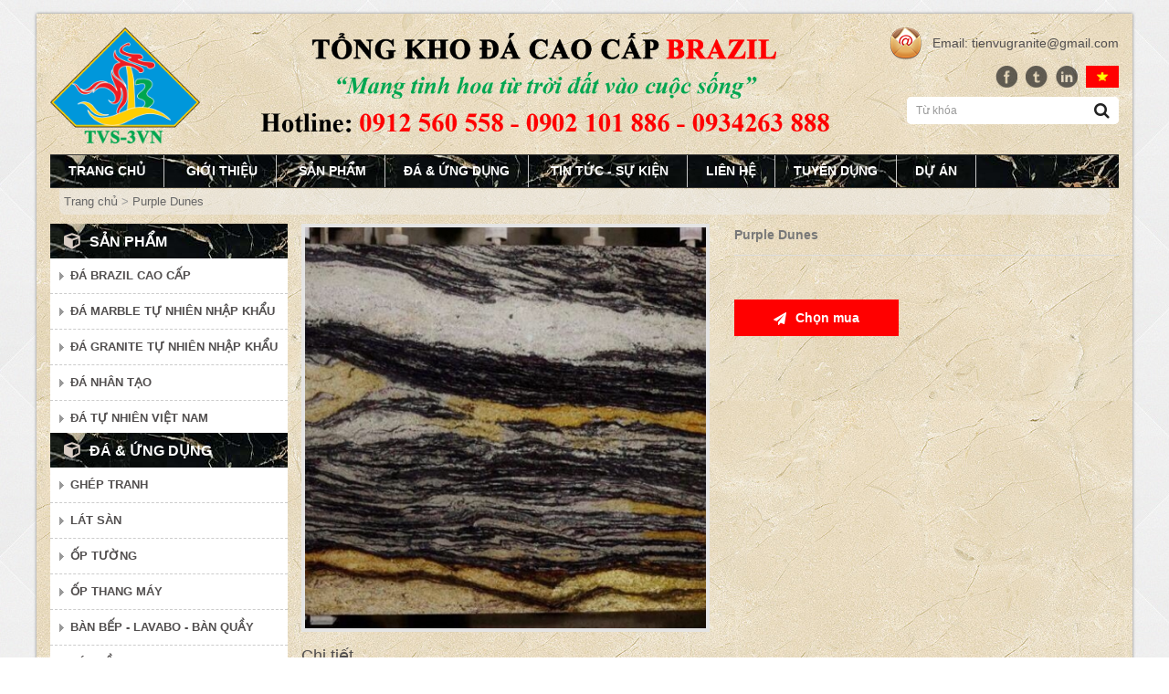

--- FILE ---
content_type: text/html; charset=utf-8
request_url: https://tvs3stone.com/purple-dunes
body_size: 10060
content:




<!DOCTYPE html>
<html dir="ltr" lang="vi">
<head>
<meta charset="utf-8">
<meta http-equiv="X-UA-Compatible" content="IE=edge">
<meta name="viewport" content="width=device-width, initial-scale=1">
<title>Purple Dunes </title>
<base href="https://tvs3stone.com/" />
<meta property="og:url"           content="https://tvs3stone.com/purple-dunes" />
<meta property="og:type"          content="website" />
<meta property="og:title"         content="Purple Dunes " />
<meta property="og:description"   content="" />
<meta property="og:image"         content="https://tvs3stone.com/image/data/tvs3stone/logo-tvs5.png" />

<link href="https://tvs3stone.com/image/data/tvs3stone/logo-tvs5.png" rel="icon" />
<link href="https://tvs3stone.com/purple-dunes" rel="canonical" />
<link rel="alternate" type="application/rss+xml" title="RSS" href="rss.xml" />
<link rel="alternate" type="application/rss+xml" title="RSS" href="feeds.xml" />
<link rel="stylesheet" type="text/css" href="catalog/view/theme/default/stylesheet/stylesheet.css" />
<!-- livesearch -->
<link rel="stylesheet" type="text/css" href="catalog/view/theme/default/stylesheet/livesearch.css" />
<!-- end livesearch -->
<link rel="stylesheet" type="text/css" href="catalog/view/theme/default/stylesheet/default.css">
<link rel="stylesheet" type="text/css" href="catalog/view/theme/default/stylesheet/menuchomay/component.css">
<link rel="stylesheet" type="text/css" href="catalog/view/theme/default/stylesheet/stylesheet-mobile.css" />
<link rel="stylesheet" type="text/css" href="catalog/view/theme/default/stylesheet/font/font-awesome.min.css">
<link rel="stylesheet" type="text/css" href="catalog/view/theme/default/stylesheet/font/font-awesome.css">
<link rel="stylesheet" type="text/css" href="catalog/view/theme/default/stylesheet/font/FontFace.css">
<link rel="stylesheet" type="text/css" href="catalog/view/theme/default/stylesheet/font-karla/font-karla.css">
<link rel="stylesheet" type="text/css" href="catalog/view/theme/default/stylesheet/font-tl/font-tl.css">
<link rel="stylesheet" type="text/css" href='catalog/view/theme/default/stylesheet/font/roboto/roboto.css?family=Roboto:400,700,500,300'>
<link rel='stylesheet' id='google-font-css'  href='//fonts.googleapis.com/css?family=Hind%3A400%2C300%2C500%2C600%7CMontserrat%3A400%2C700&#038;ver=4.7.3' type='text/css' media='all' />

<script src="catalog/view/theme/default/stylesheet/owl-carousel/assets/js/jquery-1.9.1.min.js"></script> 
<script type="text/javascript" src="catalog/view/javascript/jquery/jquery-migrate-1.2.1.min.js"></script> <!-- Slide headline -->
<script type="text/javascript" src="catalog/view/javascript/modernizr.custom.js"></script>
<script type="text/javascript" src="catalog/view/javascript/jquery/tab.js"></script> <!-- De tab cuoi cuoi ko loi -->
</head>
<body>

<div class="wp">
<!--
<div class="toptop">
<div class="toptop960">
		
		<div class="toplink0">
						<a href="tel:0902 101 886 - 0912 560 558 - 0934 263 888">Hotline: 0902 101 886 - 0912 560 558 - 0934 263 888</a>
		</div>
		<div class="toplink">
      <span class="iconmb"><a href="https://tvs3stone.com/"><img src="https://tvs3stone.com/image/data/tvs3stone/logo-tvs5.png" title="TVS3STONE.COM" alt="TVS3STONE.COM" /></a></span>
      				
				<li class="sp"><span>Hotline 24/7:</span> 
				<a href="tel:0902101886"><i class="fa fa-phone"></i> 0902101886</a>				
									<form action="https://tvs3stone.com/" method="post" enctype="multipart/form-data" id="language_form">
					  <span class="switcher1">
																														<span class="option">
						  						  <a onclick="$('input[name=\'language_code\']').attr('value', 'vi'); $('#language_form').submit();"><img src="image/flags/vn.png" alt="Tiếng Việt" /></a>
						  						</span>
					  </span>
					  <span>
						<input type="hidden" name="language_code" value="" />
						<input type="hidden" name="redirect" value="https://tvs3stone.com/purple-dunes" />
					  </span>
					</form>
					 
				</li>
				<li class="em"><i class="fa fa-envelope"></i><b> Email:</b> tienvugranite@gmail.com</li>				<li class="zl">
				 <a href="skype:ccc?chat"><i class="fa fa-skype"></i></a> 				 <a href="ymsgr:sendim/?ccc"><i class="fa fa-male"></i></a>  				 <a href="https://www.facebook.com/profile.php?id=100040384815735"><i class="fa fa-facebook"></i></a> 												 
				
				</li>			
				
			
		</div>
		
		<div class="munemb">	
	<div class="container demo-1">
		<div class="main clearfix">				
			<div>
				<div id="dl-menu" class="dl-menuwrapper">
					<button class="dl-trigger">Open Menu</button>
					<ul class="dl-menu">
											<li><a href="https://tvs3stone.com/san-pham"><span>Sản phẩm</a></li>
													<li><a href="https://tvs3stone.com/da-brazil-cao-cap"><span><span>Đá Brazil cao cấp</a></li>
													<li><a href="https://tvs3stone.com/da-marble-tu-nhien-nhap-khau"><span><span>Đá Marble tự nhiên nhập khẩu</a></li>
													<li><a href="https://tvs3stone.com/da-granite-tu-nhien-nhap-khau"><span><span>Đá Granite tự nhiên nhập khẩu</a></li>
													<li><a href="https://tvs3stone.com/da-nhan-tao"><span><span>Đá nhân tạo</a></li>
													<li><a href="https://tvs3stone.com/da-tu-nhien-viet-nam"><span><span>Đá tự nhiên Việt Nam</a></li>
													<li><a href="https://tvs3stone.com/da-ung-dung"><span>Đá &amp; Ứng dụng</a></li>
													<li><a href="https://tvs3stone.com/ghep-tranh"><span><span>Ghép tranh</a></li>
													<li><a href="https://tvs3stone.com/lat-san"><span><span>Lát sàn</a></li>
													<li><a href="https://tvs3stone.com/op-tuong"><span><span>Ốp tường</a></li>
													<li><a href="https://tvs3stone.com/op-thang-may"><span><span>Ốp thang máy</a></li>
													<li><a href="https://tvs3stone.com/ban-bep-lavabo-ban-quay"><span><span>Bàn bếp - Lavabo - Bàn quầy</a></li>
													<li><a href="https://tvs3stone.com/lat-cau-thang"><span><span>Lát cầu thang</a></li>
													<li><a href="https://tvs3stone.com/da-hoa-van"><span><span>Đá hoa văn</a></li>
													<li><a href="https://tvs3stone.com/op-mat-tien"><span><span>Ốp mặt tiền </a></li>
													<li><a href="https://tvs3stone.com/phao-chi-lo-suoi"><span><span>Phào chỉ - Lò sưởi</a></li>
													<li><a href="https://tvs3stone.com/tranh-da"><span><span>Tranh đá</a></li>
												
						
					</ul>
				</div>
			</div>
		</div>
	</div>
	<script src="catalog/view/theme/default/stylesheet/menuchomay/jquery.dlmenu.js"></script>
	<script>
		$(function() {
			$( '#dl-menu' ).dlmenu();
		});
	</script>

</div>
</div>
</div>
-->
<div class="wraper1">
<div class="module_topheader">
  <div class="topheader">
    <div class="logo">
            <a href="https://tvs3stone.com/"><img src="https://tvs3stone.com/image/data/tvs3stone/logo-tvs5.png" title="TVS3STONE.COM" alt="TVS3STONE.COM" /></a>
          </div>
	
	<div class="toplink2">

				
				
					<li class="em"><img align="absMiddle" src="catalog/view/theme/default/image/header_img.png"> &nbsp;&nbsp;Email: tienvugranite@gmail.com</li>				<li class="zll">
								 <a href="https://www.facebook.com/profile.php?id=100040384815735"><img src="catalog/view/theme/default/image/f_2.png"></a> 				 <a href="ymsgr:sendim/?ccc"><img src="catalog/view/theme/default/image/t_2.png"></a>  								 <a href="skype:ccc?chat"><img src="catalog/view/theme/default/image/in_2.png"></a> 				
						
				
				
									<form action="https://tvs3stone.com/" method="post" enctype="multipart/form-data" id="language_form">
					  <span class="switcher1">
																														<span class="option">
						  						  <a onclick="$('input[name=\'language_code\']').attr('value', 'vi'); $('#language_form').submit();"><img src="image/flags/vn.png" alt="Tiếng Việt" /></a>
						  						</span>
					  </span>
					  <span>
						<input type="hidden" name="language_code" value="" />
						<input type="hidden" name="redirect" value="https://tvs3stone.com/purple-dunes" />
					  </span>
					</form>
					 
				</li>			
				
			<div class="topsearch">
			<div id="search">
			  <div class="searchnd">
								<input type="text" value="Từ khóa" id="filter_keyword" onclick="this.value = '';" onkeydown="this.style.color = '#000000'" style="color: #999;" />
								
				<div class="searchicon"><a onclick="moduleSearch();"><i class="fa fa-search"></i></a></div>
			  </div>
			  
			</div>
        </div>
	
		</div>
	
	<div class="topheadercenter">
	
	       <a href="https://tvs3stone.com/"><img src="https://tvs3stone.com/image/data/tvs3stone/headervnt2.png" title="TVS3STONE.COM" alt="TVS3STONE.COM" /></a>
      	
		
	
	
		
	</div>
    <div class="topheaderright">
				<div class="hotlinet">
		
					<span class="hl1"><i class="fa fa-phone"></i></span>	
					
					
					<span class="hl2">
					Hỗ trợ khách hàng<br /><a href="tel:0902 101 886 - 0912 560 558 - 0934 263 888">0902 101 886 - 0912 560 558 - 0934 263 888</a> 
					</span>	
					
								
		
		</div>
			
		<div class="topheaderrightten">	
			<div class="mangxh">
				
				CÔNG TY CỔ PHẦN ĐẦU TƯ XÂY DỰNG VÀ THƯƠNG MẠI TVS-3 VIỆT NAM<br /><a style="    font-size: 22px;    padding-right: 0px;    color: #ED1C2A;" href="tel:0902 101 886 - 0912 560 558 - 0934 263 888"></a> 				
				</div>
		</div>
		
		
		
	
	</div>
	
 
 
  </div>
</div>
</div>
  
  



	
<div class="wraper2">
	
<nav class="nav-container">
<div class="nav-inner">
<!-- ======= Menu Code START ========= -->
<div id="menu" class="main-menu">
<div class="nav-responsive" style="display: none;"><span>Menu</span><div class="expandable"></div></div>
    <ul class="main-navigation">
		<li><a class="inactive" href="/">Trang chủ</a>		</li>
		<li><a class="inactive" href="about-us">Giới thiệu</a>		</li>
						
	
	

				<li><a title="Sản phẩm" class="inactive" href="https://tvs3stone.com/san-pham">Sản phẩm</a><ul><li><a title="Đá Brazil cao cấp" class="inactive" href="https://tvs3stone.com/san-pham/da-brazil-cao-cap">Đá Brazil cao cấp</a></li><li><a title="Đá Marble tự nhiên nhập khẩu" class="inactive" href="https://tvs3stone.com/san-pham/da-marble-tu-nhien-nhap-khau">Đá Marble tự nhiên nhập khẩu</a></li><li><a title="Đá Granite tự nhiên nhập khẩu" class="inactive" href="https://tvs3stone.com/san-pham/da-granite-tu-nhien-nhap-khau">Đá Granite tự nhiên nhập khẩu</a></li><li><a title="Đá nhân tạo" class="inactive" href="https://tvs3stone.com/san-pham/da-nhan-tao">Đá nhân tạo</a></li><li><a title="Đá tự nhiên Việt Nam" class="inactive" href="https://tvs3stone.com/san-pham/da-tu-nhien-viet-nam">Đá tự nhiên Việt Nam</a></li></ul></li><li><a title="Đá &amp; Ứng dụng" class="inactive" href="https://tvs3stone.com/da-ung-dung">Đá &amp; Ứng dụng</a><ul><li><a title="Ghép tranh" class="inactive" href="https://tvs3stone.com/da-ung-dung/ghep-tranh">Ghép tranh</a></li><li><a title="Lát sàn" class="inactive" href="https://tvs3stone.com/da-ung-dung/lat-san">Lát sàn</a></li><li><a title="Ốp tường" class="inactive" href="https://tvs3stone.com/da-ung-dung/op-tuong">Ốp tường</a></li><li><a title="Ốp thang máy" class="inactive" href="https://tvs3stone.com/da-ung-dung/op-thang-may">Ốp thang máy</a></li><li><a title="Bàn bếp - Lavabo - Bàn quầy" class="inactive" href="https://tvs3stone.com/da-ung-dung/ban-bep-lavabo-ban-quay">Bàn bếp - Lavabo - Bàn quầy</a></li><li><a title="Lát cầu thang" class="inactive" href="https://tvs3stone.com/da-ung-dung/lat-cau-thang">Lát cầu thang</a></li><li><a title="Đá hoa văn" class="inactive" href="https://tvs3stone.com/da-ung-dung/da-hoa-van">Đá hoa văn</a></li><li><a title="Ốp mặt tiền " class="inactive" href="https://tvs3stone.com/da-ung-dung/op-mat-tien">Ốp mặt tiền </a></li><li><a title="Phào chỉ - Lò sưởi" class="inactive" href="https://tvs3stone.com/da-ung-dung/phao-chi-lo-suoi">Phào chỉ - Lò sưởi</a></li><li><a title="Tranh đá" class="inactive" href="https://tvs3stone.com/da-ung-dung/tranh-da">Tranh đá</a></li></ul></li>				<li><a title="Giới thiệu" class="inactive" href="https://tvs3stone.com/about-us">Giới thiệu</a><ul><li><a title="Tiêu chí phát triển" class="inactive" href="https://tvs3stone.com/about-us/tieu-chi-phat-trien">Tiêu chí phát triển</a></li></ul></li><li><a title="Tin tức - Sự Kiện" class="inactive" href="https://tvs3stone.com/news">Tin tức - Sự Kiện</a></li><li><a title="Liên hệ" class="inactive" href="https://tvs3stone.com/lien-he">Liên hệ</a></li><li><a title="Tuyên dụng" class="inactive" href="https://tvs3stone.com/tuyen-dung-2">Tuyên dụng</a><ul><li><a title="KẾ TOÁN TỔNG HỢP" class="inactive" href="https://tvs3stone.com/tuyen-dung-2/tuyen-dung-ke-toan">KẾ TOÁN TỔNG HỢP</a></li></ul></li><li><a title="Dự án" class="inactive" href="https://tvs3stone.com/du-an">Dự án</a></li>
			
    </ul>
</div>


<!-- ======= Menu Code END ========= -->

</div>

</nav>   
	

	
	

<!-- Megnor www.templatemela.com - Start -->
<script type="text/javascript" src="catalog/view/javascript/megnor/megnor.min.js"></script>
<script type="text/javascript" src="catalog/view/javascript/megnor/custom.js"></script>
<script type="text/javascript" src="catalog/view/javascript/megnor/jquery.custom.min.js"></script>
<script type="text/javascript" src="catalog/view/javascript/megnor/jstree.min.js"></script> 	
	
	</div>
<div class="wraper22">
	
<div class="moduleheader">
<div class="breadcrumb">
    <div class="center">
	
		 
	        <div id="breadcrumb">
                <a href="https://tvs3stone.com/">Trang chủ </a>
                 &gt; <a href="https://tvs3stone.com/purple-dunes">Purple Dunes </a>
              </div>
    </div>
</div>
</div>
</div>

<script type="text/javascript"><!-- 
function getURLVar(urlVarName) {
	var urlHalves = String(document.location).toLowerCase().split('?');
	var urlVarValue = '';
	
	if (urlHalves[1]) {
		var urlVars = urlHalves[1].split('&');

		for (var i = 0; i <= (urlVars.length); i++) {
			if (urlVars[i]) {
				var urlVarPair = urlVars[i].split('=');
				
				if (urlVarPair[0] && urlVarPair[0] == urlVarName.toLowerCase()) {
					urlVarValue = urlVarPair[1];
				}
			}
		}
	}
	
	return urlVarValue;
} 

$(document).ready(function() {
	route = getURLVar('route');
	
	if (!route) {
		$('#tab_home').addClass('selected');
	} else {
		part = route.split('/');
		
		if (route == 'common/home') {
			$('#tab_home').addClass('selected');
		} else if (route == 'account/login') {
			$('#tab_login').addClass('selected');	
		} else if (part[0] == 'account') {
			$('#tab_account').addClass('selected');
		} else if (route == 'checkout/cart') {
			$('#tab_cart').addClass('selected');
		} else if (part[0] == 'checkout') {
			$('#tab_checkout').addClass('selected');
		} else {
			$('#tab_home').addClass('selected');
		}
	}
});
//--></script>
<script type="text/javascript"><!--
$('#search input').keydown(function(e) {
	if (e.keyCode == 13) {
		moduleSearch();
	}
});

function moduleSearch() {	
	pathArray = location.pathname.split( '/' );
	
	url = 'https://tvs3stone.com/';
		
	url += 'index.php?route=product/search';
		
	var filter_keyword = $('#filter_keyword').attr('value')
	
	if (filter_keyword) {
		url += '&keyword=' + encodeURIComponent(filter_keyword);
	}
	
	var filter_category_id = $('#filter_category_id').attr('value');
	
	if (filter_category_id) {
		url += '&category_id=' + filter_category_id;
	}
	
	location = url;
}
//--></script>
<script type="text/javascript"><!--
$('.switcher').bind('click', function() {
	$(this).find('.option').slideToggle('fast');
});
$('.switcher').bind('mouseleave', function() {
	$(this).find('.option').slideUp('fast');
}); 
//--></script>
<div id="wraper">
<div id="container">
 

<section  id="content">
	<div class="middle">
		<div style="width: 100%;">	
			<div class="product-info">
				<div style="overflow: ">
								  
					<div class="spt">
					
						
						<a class="vlightbox"  href="image/data/0ff752866e3a8864d12b.jpg" title="Purple Dunes " class="thickbox"><img class="anhlon" src="https://tvs3stone.com/image/cache/data/0ff752866e3a8864d12b-500x500.jpg" title="Purple Dunes " alt="Purple Dunes " /></a>
											</div>				
							  
				<div class="spl">
					<h1>Purple Dunes </h1>					
					<div class="splc">
						<div style="float: left;margin: 1px 3px 1px 1px;"><a class="addthis_button_tweet"></a></div>
						<div style="float: left;margin: 1px 3px 1px 1px;">
						<div class="fb-like" data-send="true" data-layout="button_count" data-width="0" data-colorscheme="dark" data-show-faces="false"></div>
						</div>
						<div style="float: left;margin: 1px 3px 1px 1px;"><div class="g-plusone" data-size="medium" data-annotation="none"></div>
						</div>
						<script type="text/javascript" src="//s7.addthis.com/js/300/addthis_widget.js#pubid=ra-50ecd28972abd0df"></script>	
					</div>
					
					
										<div class="dm"><a href="lien-he-vi"><i class="fa fa-send"></i>Chọn mua</a>	</div>
						
					
				</div>	
				
				</div>
				
				<div class="product-infoo">  
				
				<div class="tabs">
			<a tab="#tab_description">Chi tiết</a>
						
						
						
						
						
						 
			
		

			</div>
			
			<div id="tab_description" class="descriptionpp tab_page"><p>
	<span style="font-size:26px;"><u><strong>Purple Dunes&nbsp;</strong></u></span></p>
<div style="font-family: Lato, sans-serif; font-size: 14px; margin-top: 0px;">
	<span style="font-size: 22px;">Ứng dụng:&nbsp;</span></div>
<p>
	 </p>
<ul style="font-family: Lato, sans-serif; font-size: 14px;">
	<li>
		<span style="font-size: 22px;">Bếp, bàn đảo, bàn ăn.&nbsp;</span></li>
	<li>
		<span style="font-size: 22px;">Ốp tường, nhà vệ sinh, lát sàn.</span></li>
	<li>
		<span style="font-size: 22px;">Tranh, vách tường, vách tivi.</span></li>
	<li>
		<span style="font-size: 22px;">Sảnh, tam cấp.</span></li>
	<li>
		<span style="font-size: 22px;">Ốp cột, mặt tiền.&nbsp;</span></li>
	<li>
		<span style="font-size: 22px;">vv.vv........</span></li>
</ul>
<p>
	<span style="font-size: 22px;"><img alt="" height="481" src="https://tvs3stone.com/image/data/0ff752866e3a8864d12b.jpg" width="800" /></span></p>
</div>
			
						
						
						
						
									
							
					
	
										
					
										<div class="chitietsp">Sản phẩm cùng loại (20)</div>
					<div  class="dmsp">
								
						<div class="sanphamdm xam">
				<div class="vien">	 			
					<div>					
						<div class="image">
																				<a title="Bordeaux River" href="https://tvs3stone.com/bordeaux-river"><img title="Bordeaux River" style="width: 100%" src="https://tvs3stone.com/image/cache/data/71584593_136378884384938_6540628360173715456_n-300x300.jpg" alt="Bordeaux River" /></a>
						</div>
						<div class="tensp"><h2><a title="Bordeaux River" 
						href="https://tvs3stone.com/bordeaux-river">Bordeaux River</a></h2>
						</div>	
						<div class="model">AP31</div>	
							
					   <div class="gia">
					   					    						 												  </div>
						
						 					
												
					</div>	
				<div class="chitietvsmua">
					<div class="chitiet"><a title="Bordeaux River" href="https://tvs3stone.com/bordeaux-river">Chi tiết</a></div>
					<div class="mua"><a href="https://tvs3stone.com/index.php?route=checkout/cart&product_id=624" title="Mua hàng">Đặt hàng</a></div>
				</div>
				
				</div>
				</div>
				
										
						<div class="sanphamdm xam">
				<div class="vien">	 			
					<div>					
						<div class="image">
																				<a title="Đá White Viena Brazil" href="https://tvs3stone.com/da-white-viena-brazil"><img title="Đá White Viena Brazil" style="width: 100%" src="https://tvs3stone.com/image/cache/data/ White Viena-300x300.jpg" alt="Đá White Viena Brazil" /></a>
						</div>
						<div class="tensp"><h2><a title="Đá White Viena Brazil" 
						href="https://tvs3stone.com/da-white-viena-brazil">Đá White Viena Brazil</a></h2>
						</div>	
						<div class="model">ZC29</div>	
							
					   <div class="gia">
					   					    						 												  </div>
						
						 					
												
					</div>	
				<div class="chitietvsmua">
					<div class="chitiet"><a title="Đá White Viena Brazil" href="https://tvs3stone.com/da-white-viena-brazil">Chi tiết</a></div>
					<div class="mua"><a href="https://tvs3stone.com/index.php?route=checkout/cart&product_id=612" title="Mua hàng">Đặt hàng</a></div>
				</div>
				
				</div>
				</div>
				
										
						<div class="sanphamdm xam">
				<div class="vien">	 			
					<div>					
						<div class="image">
																				<a title="Đá Golden Rustic Brazil " href="https://tvs3stone.com/da-golden-rustic-brazil"><img title="Đá Golden Rustic Brazil " style="width: 100%" src="https://tvs3stone.com/image/cache/data/10. Golden Rustic anh da-300x300.jpg" alt="Đá Golden Rustic Brazil " /></a>
						</div>
						<div class="tensp"><h2><a title="Đá Golden Rustic Brazil " 
						href="https://tvs3stone.com/da-golden-rustic-brazil">Đá Golden Rustic Brazil </a></h2>
						</div>	
						<div class="model">ZC27</div>	
							
					   <div class="gia">
					   					    						 												  </div>
						
						 					
												
					</div>	
				<div class="chitietvsmua">
					<div class="chitiet"><a title="Đá Golden Rustic Brazil " href="https://tvs3stone.com/da-golden-rustic-brazil">Chi tiết</a></div>
					<div class="mua"><a href="https://tvs3stone.com/index.php?route=checkout/cart&product_id=610" title="Mua hàng">Đặt hàng</a></div>
				</div>
				
				</div>
				</div>
				
										
						<div class="sanphamdm xam">
				<div class="vien">	 			
					<div>					
						<div class="image">
																				<a title="Đá Carnaval Brazil " href="https://tvs3stone.com/da-carnaval-brazil"><img title="Đá Carnaval Brazil " style="width: 100%" src="https://tvs3stone.com/image/cache/data/Canaval-300x300.jpg" alt="Đá Carnaval Brazil " /></a>
						</div>
						<div class="tensp"><h2><a title="Đá Carnaval Brazil " 
						href="https://tvs3stone.com/da-carnaval-brazil">Đá Carnaval Brazil </a></h2>
						</div>	
						<div class="model">QT38</div>	
							
					   <div class="gia">
					   					    						 												  </div>
						
						 					
												
					</div>	
				<div class="chitietvsmua">
					<div class="chitiet"><a title="Đá Carnaval Brazil " href="https://tvs3stone.com/da-carnaval-brazil">Chi tiết</a></div>
					<div class="mua"><a href="https://tvs3stone.com/index.php?route=checkout/cart&product_id=617" title="Mua hàng">Đặt hàng</a></div>
				</div>
				
				</div>
				</div>
				
										
						<div class="sanphamdm xam">
				<div class="vien">	 			
					<div>					
						<div class="image">
																				<a title="Calacata Macaubas " href="https://tvs3stone.com/calacata-macaubas"><img title="Calacata Macaubas " style="width: 100%" src="https://tvs3stone.com/image/cache/data/0feabb5a2fa0c9fe90b1-300x300.jpg" alt="Calacata Macaubas " /></a>
						</div>
						<div class="tensp"><h2><a title="Calacata Macaubas " 
						href="https://tvs3stone.com/calacata-macaubas">Calacata Macaubas </a></h2>
						</div>	
						<div class="model">IGM47</div>	
							
					   <div class="gia">
					   					    						 												  </div>
						
						 					
												
					</div>	
				<div class="chitietvsmua">
					<div class="chitiet"><a title="Calacata Macaubas " href="https://tvs3stone.com/calacata-macaubas">Chi tiết</a></div>
					<div class="mua"><a href="https://tvs3stone.com/index.php?route=checkout/cart&product_id=628" title="Mua hàng">Đặt hàng</a></div>
				</div>
				
				</div>
				</div>
				
										
						<div class="sanphamdm xam">
				<div class="vien">	 			
					<div>					
						<div class="image">
																				<a title="Matrix" href="https://tvs3stone.com/matrix"><img title="Matrix" style="width: 100%" src="https://tvs3stone.com/image/cache/data/9. Matrix anh da-300x300.jpg" alt="Matrix" /></a>
						</div>
						<div class="tensp"><h2><a title="Matrix" 
						href="https://tvs3stone.com/matrix">Matrix</a></h2>
						</div>	
						<div class="model">ZC14</div>	
							
					   <div class="gia">
					   					    						 												  </div>
						
						 					
												
					</div>	
				<div class="chitietvsmua">
					<div class="chitiet"><a title="Matrix" href="https://tvs3stone.com/matrix">Chi tiết</a></div>
					<div class="mua"><a href="https://tvs3stone.com/index.php?route=checkout/cart&product_id=601" title="Mua hàng">Đặt hàng</a></div>
				</div>
				
				</div>
				</div>
				
										
						<div class="sanphamdm xam">
				<div class="vien">	 			
					<div>					
						<div class="image">
																				<a title="Crytos" href="https://tvs3stone.com/crytos"><img title="Crytos" style="width: 100%" src="https://tvs3stone.com/image/cache/data/1a3c35b1d865213b7874-300x300.jpg" alt="Crytos" /></a>
						</div>
						<div class="tensp"><h2><a title="Crytos" 
						href="https://tvs3stone.com/crytos">Crytos</a></h2>
						</div>	
							
							
					   <div class="gia">
					   					    						 												  </div>
						
						 					
												
					</div>	
				<div class="chitietvsmua">
					<div class="chitiet"><a title="Crytos" href="https://tvs3stone.com/crytos">Chi tiết</a></div>
					<div class="mua"><a href="https://tvs3stone.com/index.php?route=checkout/cart&product_id=648" title="Mua hàng">Đặt hàng</a></div>
				</div>
				
				</div>
				</div>
				
										
						<div class="sanphamdm xam">
				<div class="vien">	 			
					<div>					
						<div class="image">
																				<a title="White Mustang" href="https://tvs3stone.com/white-mustang"><img title="White Mustang" style="width: 100%" src="https://tvs3stone.com/image/cache/data/e545a2ba3940df1e8651-300x300.jpg" alt="White Mustang" /></a>
						</div>
						<div class="tensp"><h2><a title="White Mustang" 
						href="https://tvs3stone.com/white-mustang">White Mustang</a></h2>
						</div>	
						<div class="model">IMG48</div>	
							
					   <div class="gia">
					   					    						 												  </div>
						
						 					
												
					</div>	
				<div class="chitietvsmua">
					<div class="chitiet"><a title="White Mustang" href="https://tvs3stone.com/white-mustang">Chi tiết</a></div>
					<div class="mua"><a href="https://tvs3stone.com/index.php?route=checkout/cart&product_id=627" title="Mua hàng">Đặt hàng</a></div>
				</div>
				
				</div>
				</div>
				
										
						<div class="sanphamdm xam">
				<div class="vien">	 			
					<div>					
						<div class="image">
																				<a title="Black Taurus 2cm/ 3cm" href="https://tvs3stone.com/black-taurus-2cm-3cm"><img title="Black Taurus 2cm/ 3cm" style="width: 100%" src="" alt="Black Taurus 2cm/ 3cm" /></a>
						</div>
						<div class="tensp"><h2><a title="Black Taurus 2cm/ 3cm" 
						href="https://tvs3stone.com/black-taurus-2cm-3cm">Black Taurus 2cm/ 3cm</a></h2>
						</div>	
						<div class="model">GD453919</div>	
							
					   <div class="gia">
					   					    						 												  </div>
						
						 					
												
					</div>	
				<div class="chitietvsmua">
					<div class="chitiet"><a title="Black Taurus 2cm/ 3cm" href="https://tvs3stone.com/black-taurus-2cm-3cm">Chi tiết</a></div>
					<div class="mua"><a href="https://tvs3stone.com/index.php?route=checkout/cart&product_id=486" title="Mua hàng">Đặt hàng</a></div>
				</div>
				
				</div>
				</div>
				
										
						<div class="sanphamdm xam">
				<div class="vien">	 			
					<div>					
						<div class="image">
																				<a title=" Aurora borealis ghép tranh " href="https://tvs3stone.com/aurora-borealis-ghep-tranh"><img title=" Aurora borealis ghép tranh " style="width: 100%" src="https://tvs3stone.com/image/cache/data/89712845_205104070845752_2657452169053077504_n-300x300.jpg" alt=" Aurora borealis ghép tranh " /></a>
						</div>
						<div class="tensp"><h2><a title=" Aurora borealis ghép tranh " 
						href="https://tvs3stone.com/aurora-borealis-ghep-tranh"> Aurora borealis ghép tranh </a></h2>
						</div>	
							
							
					   <div class="gia">
					   					    						 												  </div>
						
						 					
												
					</div>	
				<div class="chitietvsmua">
					<div class="chitiet"><a title=" Aurora borealis ghép tranh " href="https://tvs3stone.com/aurora-borealis-ghep-tranh">Chi tiết</a></div>
					<div class="mua"><a href="https://tvs3stone.com/index.php?route=checkout/cart&product_id=668" title="Mua hàng">Đặt hàng</a></div>
				</div>
				
				</div>
				</div>
				
										
						<div class="sanphamdm xam">
				<div class="vien">	 			
					<div>					
						<div class="image">
																				<a title="Đá Fusion Multicolor" href="https://tvs3stone.com/da-fusion-multicolor"><img title="Đá Fusion Multicolor" style="width: 100%" src="https://tvs3stone.com/image/cache/data/ Fusion Multicolor copy-300x300.jpg" alt="Đá Fusion Multicolor" /></a>
						</div>
						<div class="tensp"><h2><a title="Đá Fusion Multicolor" 
						href="https://tvs3stone.com/da-fusion-multicolor">Đá Fusion Multicolor</a></h2>
						</div>	
						<div class="model">ZC23</div>	
							
					   <div class="gia">
					   					    						 												  </div>
						
						 					
												
					</div>	
				<div class="chitietvsmua">
					<div class="chitiet"><a title="Đá Fusion Multicolor" href="https://tvs3stone.com/da-fusion-multicolor">Chi tiết</a></div>
					<div class="mua"><a href="https://tvs3stone.com/index.php?route=checkout/cart&product_id=606" title="Mua hàng">Đặt hàng</a></div>
				</div>
				
				</div>
				</div>
				
										
						<div class="sanphamdm xam">
				<div class="vien">	 			
					<div>					
						<div class="image">
																				<a title="Aurora borealis" href="https://tvs3stone.com/aurora-borealis"><img title="Aurora borealis" style="width: 100%" src="https://tvs3stone.com/image/cache/data/c87b00234cf1b5afece0-300x300.jpg" alt="Aurora borealis" /></a>
						</div>
						<div class="tensp"><h2><a title="Aurora borealis" 
						href="https://tvs3stone.com/aurora-borealis">Aurora borealis</a></h2>
						</div>	
							
							
					   <div class="gia">
					   					    						 												  </div>
						
						 					
												
					</div>	
				<div class="chitietvsmua">
					<div class="chitiet"><a title="Aurora borealis" href="https://tvs3stone.com/aurora-borealis">Chi tiết</a></div>
					<div class="mua"><a href="https://tvs3stone.com/index.php?route=checkout/cart&product_id=647" title="Mua hàng">Đặt hàng</a></div>
				</div>
				
				</div>
				</div>
				
										
						<div class="sanphamdm xam">
				<div class="vien">	 			
					<div>					
						<div class="image">
																				<a title="Imperia Blue " href="https://tvs3stone.com/imperia-blue"><img title="Imperia Blue " style="width: 100%" src="https://tvs3stone.com/image/cache/data/e5a571df4d63ab3df272-300x300.jpg" alt="Imperia Blue " /></a>
						</div>
						<div class="tensp"><h2><a title="Imperia Blue " 
						href="https://tvs3stone.com/imperia-blue">Imperia Blue </a></h2>
						</div>	
							
							
					   <div class="gia">
					   					    						 												  </div>
						
						 					
												
					</div>	
				<div class="chitietvsmua">
					<div class="chitiet"><a title="Imperia Blue " href="https://tvs3stone.com/imperia-blue">Chi tiết</a></div>
					<div class="mua"><a href="https://tvs3stone.com/index.php?route=checkout/cart&product_id=630" title="Mua hàng">Đặt hàng</a></div>
				</div>
				
				</div>
				</div>
				
										
						<div class="sanphamdm xam">
				<div class="vien">	 			
					<div>					
						<div class="image">
																				<a title="Đá Palleon Brazil " href="https://tvs3stone.com/da-palleon-brazil"><img title="Đá Palleon Brazil " style="width: 100%" src="https://tvs3stone.com/image/cache/data/49635bd5431aa444fd0b-300x300.jpg" alt="Đá Palleon Brazil " /></a>
						</div>
						<div class="tensp"><h2><a title="Đá Palleon Brazil " 
						href="https://tvs3stone.com/da-palleon-brazil">Đá Palleon Brazil </a></h2>
						</div>	
						<div class="model">AP32</div>	
							
					   <div class="gia">
					   					    						 												  </div>
						
						 					
												
					</div>	
				<div class="chitietvsmua">
					<div class="chitiet"><a title="Đá Palleon Brazil " href="https://tvs3stone.com/da-palleon-brazil">Chi tiết</a></div>
					<div class="mua"><a href="https://tvs3stone.com/index.php?route=checkout/cart&product_id=614" title="Mua hàng">Đặt hàng</a></div>
				</div>
				
				</div>
				</div>
				
										
						<div class="sanphamdm xam">
				<div class="vien">	 			
					<div>					
						<div class="image">
																				<a title="Magma Black" href="https://tvs3stone.com/magma-black"><img title="Magma Black" style="width: 100%" src="https://tvs3stone.com/image/cache/data/Magma Black copy-300x300.jpg" alt="Magma Black" /></a>
						</div>
						<div class="tensp"><h2><a title="Magma Black" 
						href="https://tvs3stone.com/magma-black">Magma Black</a></h2>
						</div>	
						<div class="model">MB16</div>	
							
					   <div class="gia">
					   					    						 												  </div>
						
						 					
												
					</div>	
				<div class="chitietvsmua">
					<div class="chitiet"><a title="Magma Black" href="https://tvs3stone.com/magma-black">Chi tiết</a></div>
					<div class="mua"><a href="https://tvs3stone.com/index.php?route=checkout/cart&product_id=603" title="Mua hàng">Đặt hàng</a></div>
				</div>
				
				</div>
				</div>
				
										
						<div class="sanphamdm xam">
				<div class="vien">	 			
					<div>					
						<div class="image">
																				<a title="Đá Everest Brazil" href="https://tvs3stone.com/da-everest-brazil"><img title="Đá Everest Brazil" style="width: 100%" src="https://tvs3stone.com/image/cache/data/3. Everest anh da-300x300.jpg" alt="Đá Everest Brazil" /></a>
						</div>
						<div class="tensp"><h2><a title="Đá Everest Brazil" 
						href="https://tvs3stone.com/da-everest-brazil">Đá Everest Brazil</a></h2>
						</div>	
						<div class="model">QT37</div>	
							
					   <div class="gia">
					   					    						 												  </div>
						
						 					
												
					</div>	
				<div class="chitietvsmua">
					<div class="chitiet"><a title="Đá Everest Brazil" href="https://tvs3stone.com/da-everest-brazil">Chi tiết</a></div>
					<div class="mua"><a href="https://tvs3stone.com/index.php?route=checkout/cart&product_id=616" title="Mua hàng">Đặt hàng</a></div>
				</div>
				
				</div>
				</div>
				
										
						<div class="sanphamdm xam">
				<div class="vien">	 			
					<div>					
						<div class="image">
																				<a title="Blue Tibet" href="https://tvs3stone.com/blue-tibet"><img title="Blue Tibet" style="width: 100%" src="https://tvs3stone.com/image/cache/data/7eb1582242eda5b3fcfc copy-300x300.jpg" alt="Blue Tibet" /></a>
						</div>
						<div class="tensp"><h2><a title="Blue Tibet" 
						href="https://tvs3stone.com/blue-tibet">Blue Tibet</a></h2>
						</div>	
						<div class="model">FT10</div>	
							
					   <div class="gia">
					   					    						 												  </div>
						
						 					
												
					</div>	
				<div class="chitietvsmua">
					<div class="chitiet"><a title="Blue Tibet" href="https://tvs3stone.com/blue-tibet">Chi tiết</a></div>
					<div class="mua"><a href="https://tvs3stone.com/index.php?route=checkout/cart&product_id=599" title="Mua hàng">Đặt hàng</a></div>
				</div>
				
				</div>
				</div>
				
										
						<div class="sanphamdm xam">
				<div class="vien">	 			
					<div>					
						<div class="image">
																				<a title="Đá Black Phantus Brazil" href="https://tvs3stone.com/da-black-phantus-brazil"><img title="Đá Black Phantus Brazil" style="width: 100%" src="https://tvs3stone.com/image/cache/data/f4d1bbea2c3dca63932c-300x300.jpg" alt="Đá Black Phantus Brazil" /></a>
						</div>
						<div class="tensp"><h2><a title="Đá Black Phantus Brazil" 
						href="https://tvs3stone.com/da-black-phantus-brazil">Đá Black Phantus Brazil</a></h2>
						</div>	
						<div class="model">ST04</div>	
							
					   <div class="gia">
					   					    						 												  </div>
						
						 					
												
					</div>	
				<div class="chitietvsmua">
					<div class="chitiet"><a title="Đá Black Phantus Brazil" href="https://tvs3stone.com/da-black-phantus-brazil">Chi tiết</a></div>
					<div class="mua"><a href="https://tvs3stone.com/index.php?route=checkout/cart&product_id=626" title="Mua hàng">Đặt hàng</a></div>
				</div>
				
				</div>
				</div>
				
										
						<div class="sanphamdm xam">
				<div class="vien">	 			
					<div>					
						<div class="image">
																				<a title="Rocky Mountain" href="https://tvs3stone.com/rocky-mountain"><img title="Rocky Mountain" style="width: 100%" src="https://tvs3stone.com/image/cache/data/e4005cd94416a348fa07-300x300.jpg" alt="Rocky Mountain" /></a>
						</div>
						<div class="tensp"><h2><a title="Rocky Mountain" 
						href="https://tvs3stone.com/rocky-mountain">Rocky Mountain</a></h2>
						</div>	
						<div class="model">AP42</div>	
							
					   <div class="gia">
					   					    						 												  </div>
						
						 					
												
					</div>	
				<div class="chitietvsmua">
					<div class="chitiet"><a title="Rocky Mountain" href="https://tvs3stone.com/rocky-mountain">Chi tiết</a></div>
					<div class="mua"><a href="https://tvs3stone.com/index.php?route=checkout/cart&product_id=621" title="Mua hàng">Đặt hàng</a></div>
				</div>
				
				</div>
				</div>
				
										
						<div class="sanphamdm xam">
				<div class="vien">	 			
					<div>					
						<div class="image">
																				<a title="Đá Pegasus Brazil " href="https://tvs3stone.com/da-pegasus-brazil"><img title="Đá Pegasus Brazil " style="width: 100%" src="https://tvs3stone.com/image/cache/data/Pegasus-300x300.jpg" alt="Đá Pegasus Brazil " /></a>
						</div>
						<div class="tensp"><h2><a title="Đá Pegasus Brazil " 
						href="https://tvs3stone.com/da-pegasus-brazil">Đá Pegasus Brazil </a></h2>
						</div>	
						<div class="model">AP41</div>	
							
					   <div class="gia">
					   					    						 												  </div>
						
						 					
												
					</div>	
				<div class="chitietvsmua">
					<div class="chitiet"><a title="Đá Pegasus Brazil " href="https://tvs3stone.com/da-pegasus-brazil">Chi tiết</a></div>
					<div class="mua"><a href="https://tvs3stone.com/index.php?route=checkout/cart&product_id=620" title="Mua hàng">Đặt hàng</a></div>
				</div>
				
				</div>
				</div>
				
														</div>
		   
						  									
									
				</div>	
			
								<div id="fb-root"></div>
				<script>(function(d, s, id) {
				  var js, fjs = d.getElementsByTagName(s)[0];
				  if (d.getElementById(id)) return;
				  js = d.createElement(s); js.id = id;
				  js.src = "//connect.facebook.net/en_GB/sdk.js#xfbml=1&version=v2.5&appId=1450858071816097";
				  fjs.parentNode.insertBefore(js, fjs);
				}(document, 'script', 'facebook-jssdk'));</script>
				
				<div class="fb-comments" data-href="https://tvs3stone.com/purple-dunes" data-width="100%" data-numposts="5"></div>
								
			
			
			
			
			</div>
		</div>
	</div>
</section>
<aside id="column_left">
    
<div class="box">

  <div id="category"><ul><li><a title=Sản phẩm href="https://tvs3stone.com/san-pham">Sản phẩm</a></li><ul><li><a title=Đá Brazil cao cấp href="https://tvs3stone.com/san-pham/da-brazil-cao-cap">Đá Brazil cao cấp</a></li><li><a title=Đá Marble tự nhiên nhập khẩu href="https://tvs3stone.com/san-pham/da-marble-tu-nhien-nhap-khau">Đá Marble tự nhiên nhập khẩu</a></li><li><a title=Đá Granite tự nhiên nhập khẩu href="https://tvs3stone.com/san-pham/da-granite-tu-nhien-nhap-khau">Đá Granite tự nhiên nhập khẩu</a></li><li><a title=Đá nhân tạo href="https://tvs3stone.com/san-pham/da-nhan-tao">Đá nhân tạo</a></li><li><a title=Đá tự nhiên Việt Nam href="https://tvs3stone.com/san-pham/da-tu-nhien-viet-nam">Đá tự nhiên Việt Nam</a></li></ul><li><a title=Đá &amp; Ứng dụng href="https://tvs3stone.com/da-ung-dung">Đá &amp; Ứng dụng</a></li><ul><li><a title=Ghép tranh href="https://tvs3stone.com/da-ung-dung/ghep-tranh">Ghép tranh</a></li><li><a title=Lát sàn href="https://tvs3stone.com/da-ung-dung/lat-san">Lát sàn</a></li><li><a title=Ốp tường href="https://tvs3stone.com/da-ung-dung/op-tuong">Ốp tường</a></li><li><a title=Ốp thang máy href="https://tvs3stone.com/da-ung-dung/op-thang-may">Ốp thang máy</a></li><li><a title=Bàn bếp - Lavabo - Bàn quầy href="https://tvs3stone.com/da-ung-dung/ban-bep-lavabo-ban-quay">Bàn bếp - Lavabo - Bàn quầy</a></li><li><a title=Lát cầu thang href="https://tvs3stone.com/da-ung-dung/lat-cau-thang">Lát cầu thang</a></li><li><a title=Đá hoa văn href="https://tvs3stone.com/da-ung-dung/da-hoa-van">Đá hoa văn</a></li><li><a title=Ốp mặt tiền  href="https://tvs3stone.com/da-ung-dung/op-mat-tien">Ốp mặt tiền </a></li><li><a title=Phào chỉ - Lò sưởi href="https://tvs3stone.com/da-ung-dung/phao-chi-lo-suoi">Phào chỉ - Lò sưởi</a></li><li><a title=Tranh đá href="https://tvs3stone.com/da-ung-dung/tranh-da">Tranh đá</a></li></ul></ul></div>
</div>
    <div class="html2"><div class="box">
  <div class="top" >
			<i class="fa fa-comments-o"></i>Hỗ trợ Online	  </div>
   <div class="middle"><p>
	 </p>
<p>
	<img alt="" height="153" src="https://tvs3stone.com/image/data/tvs3stone/tải xuống.jpg" width="230" /></p>
<ul>
	<li>
		<p>
			<strong>Công ty cổ phần Đầu tư xây dựng &amp; thương mại TVS-3 Việt Nam</strong></p>
	</li>
	<li>
		<p>
			<strong>Kho 1:&nbsp;</strong>&nbsp;Số 33 Đường Hồ Mễ Trì, Q. Nam Từ Liêm, TP. Hà Nội</p>
	</li>
	<li>
		<p>
			<strong>Kho 2: </strong>Số 568 Đường Láng, Q. Đống Đa, TP. Hà Nội</p>
	</li>
	<li>
		<p>
			<strong>Tel </strong>:+84-243-5539619</p>
	</li>
	<li>
		<p>
			<strong>Email: </strong>tienvugranite@gmail.com</p>
	</li>
	<li>
		<p>
			<strong>Hotline</strong>: 0912 560 558 (Mr. Vụ)</p>
	</li>
	<li>
		<p>
			&nbsp; &nbsp; &nbsp; &nbsp; &nbsp; &nbsp; &nbsp; 0902 101 886 (Mrs. Tuyết)</p>
	</li>
	<li>
		<p>
			&nbsp; &nbsp; &nbsp; &nbsp; &nbsp; &nbsp; &nbsp; 0934 263 888 (Mr. Tuấn)</p>
	</li>
	<li>
		<p>
			<strong>Trang web</strong>:&nbsp;https://tvs3stone.com</p>
	</li>
</ul>
</div>

</div>
</div>    <div class="box">
  <div class="top"><img src="catalog/view/theme/default/image/imagelinks.png" alt="" /> Video Clip</div>

  <div class="middle">

    	  <div class="imagelinks5">
			<div class="youtube" id="ytapiplayer"><iframe allowfullscreen="" frameborder="0" height="142" src="https://www.youtube.com/embed/es76Gm5Uc88" width="100%"></iframe></div>

    
              <div class="ytb">
        
						<a href="javascript:void(0)" onclick="loadNewVideo('es76Gm5Uc88',0)"><span>Video</span></a>

		</div>   
	

      	  </div>
    
  </div>
</div>


<script type="text/javascript"> 
 function updateHTML(elmId, value) {
          document.getElementById(elmId).innerHTML = value;
        }
        // functions for the api calls
        function loadNewVideo(id,startSeconds) {
          document.getElementById('ytapiplayer').innerHTML = '<iframe width="100%" height="100%" src="https://www.youtube.com/embed/'+id+'" frameborder="0" allowfullscreen></iframe>';
        }
function Change() {
    /*var change=document.getElementById('chude').value;  
     loadNewVideo(change,0)*/
		document.form1.submit();
}
</script>    <div class="box">
<div class="boxlh">
	<div class="top"><i class="fa fa-file-text-o"></i>Mod Contact</div>
	<div class="middle">
    
	
		<div>
			<form action="" method="post" enctype="multipart/form-data" id="contact">
				<div>
					<label>Họ và tên *</label>
					<div><input name="name" value="" type="text">
											</div>
				</div>
				<div>
					<label>Số điện thoại *</label>
					<div><input name="phone" value="" type="text">						
											
					</div>
				</div>
				<div>
					<label>Địa chỉ *</label>
					<div><input name="address" value="" type="text">
											</div>
				</div>
				<div>
					<label>E-mail *</label>
					<div><input name="email" value="" type="text">
											</div>
				</div>
				<div>
					<label>Yêu cầu cụ thể</label>
					<div><textarea rows="6" name="note"></textarea></div>
				</div>
				<div>
					<div><a onclick="$('#contact').submit();" class="button1"><span>Đăng ký</span></a></div>
										<!--<div><input id="button-submit" value="Đăng ký" type="submit"></div>-->
				</div>
				
			</form>
		</div>
	
	
	</div>
</div>
</div>    <div class="boxfb">
<div class="box">
  <div class="top">Fanpage</div>
<div class="middle">
<script>(function(d, s, id) {
  var js, fjs = d.getElementsByTagName(s)[0];
  if (d.getElementById(id)) return;
  js = d.createElement(s); js.id = id;
  js.src = "//connect.facebook.net/en_GB/sdk.js#xfbml=1&version=v2.5&appId=1450858071816097";
  fjs.parentNode.insertBefore(js, fjs);
}(document, 'script', 'facebook-jssdk'));</script>

<div class="fb-page" 
  data-href="https://www.facebook.com/106689307361978"
  data-width="235" 
  data-small-header="false"
  data-hide-cover="false"
  data-show-facepile="true" 
  data-show-posts="false">
  </div>
  </div>
  </div>
  </div>
  
  </aside>
 
	
	
	</div>
</div>

<div style="    clear: both;"></div>
<script type="text/javascript">

<!--
$('#review .pagination a').live('click', function() {
	$('#review').slideUp('slow');
		
	$('#review').load(this.href);
	
	$('#review').slideDown('slow');
	
	return false;
});			

$('#review').load('index.php?route=product/product/review&product_id=629');

function review() {
	$.ajax({
		type: 'POST',
		url: 'index.php?route=product/product/write&product_id=629',
		dataType: 'json',
		data: 'name=' + encodeURIComponent($('input[name=\'name\']').val()) + '&text=' + encodeURIComponent($('textarea[name=\'text\']').val()) + '&rating=' + encodeURIComponent($('input[name=\'rating\']:checked').val() ? $('input[name=\'rating\']:checked').val() : '') + '&captcha=' + encodeURIComponent($('input[name=\'captcha\']').val()),
		beforeSend: function() {
			$('.success, .warning').remove();
			$('#review_button').attr('disabled', 'disabled');
			$('#review_title').after('<div class="wait"><img src="catalog/view/theme/default/image/loading_1.gif" alt="" /> Vui lòng chờ!</div>');
		},
		complete: function() {
			$('#review_button').attr('disabled', '');
			$('.wait').remove();
		},
		success: function(data) {
			if (data.error) {
				$('#review_title').after('<div class="warning">' + data.error + '</div>');
			}
			
			if (data.success) {
				$('#review_title').after('<div class="success">' + data.success + '</div>');
								
				$('input[name=\'name\']').val('');
				$('textarea[name=\'text\']').val('');
				$('input[name=\'rating\']:checked').attr('checked', '');
				$('input[name=\'captcha\']').val('');
			}
		}
	});
}
//--></script>
<script type="text/javascript"><!--
$.tabs('.tabs a'); 
//--></script>

<footer id="footer">
<div class="wrapernl">
<div class="wrapernl2">

				
				
	
			
				
</div>
</div>

				
<div class="wraper5">

</div>
<div class="wraper6">
	<div class="module_danhmucface"> 
		<div class="danhmucface">
			
			<div class="footer11">
								<div class="box">
  <div class="top">Dịch vụ</div>
  <div id="information">
    	<ul>    
      		<li>
        <a href="#" target="_blank">
		Thi công</a>
      </li>
      		<li>
        <a href="#" target="_blank">
		Tư vấn</a>
      </li>
      		<li>
        <a href="#" target="_blank">
		Đánh bóng sàn đá</a>
      </li>
          </ul>
      </div>
</div>
							</div>			
		
			<div class="footer13">
								<div class="box">
  <div class="top" style="height: 0px; overflow: hidden; padding: 0 !important;">
	&nbsp;  </div>
<div id="information">
 
    <blockquote>
	<h3>
		Giới thiệu</h3>
	<ul>
		<li>
			<a href="about-us">Giới thiệu TVS-3 Việt Nam</a></li>
		<li>
			<a href="about-us">Tiêu chí phát triển</a></li>
	</ul>
</blockquote>
<blockquote>
	<h3>
		Địa chỉ</h3>
	<p>
		<strong>Showroom:&nbsp;</strong>Số 568 Đường Láng, Q. Đống Đa, TP. Hà Nội</p>
	<div>
		<p>
			<strong>Tel&nbsp;</strong>:+84-243-5539619 -&nbsp;<strong>Email:&nbsp;</strong><a href="mailto:tienvugranite@gmail.com">tienvugranite@gmail.com</a></p>
	</div>
</blockquote>
<blockquote>
	<h3>
		Tổng kho</h3>
	<p>
		<strong>Kho 1:&nbsp;</strong>&nbsp;Số 33 Đường Hồ Mễ Trì, Q. Nam Từ Liêm, TP. Hà Nội</p>
	<p>
		<strong>Kho 2:&nbsp;</strong>Số 568 Đường Láng, Q. Đống Đa, TP. Hà Nội</p>
</blockquote>
  </div>
  </div>

							</div>
			<div class="powered">
					<div class="newletter">
														<form name="subscribe" id="subscribe">   
	<span>NEWS &amp; OFFERS</span> 	<input type="text" value="Email" name="subscribe_email" id="subscribe_email">
 <a class="button" onclick="email_subscribe()">Enter</a>
</form>
<script>
		
function email_subscribe(){
	$.ajax({
			type: 'post',
			url: 'index.php?route=module/newslettersubscribe/subscribe',
			dataType: 'html',
            data:$("#subscribe").serialize(),
			success: function (html) {
				eval(html);
			}}); 
}
function email_unsubscribe(){
	$.ajax({
			type: 'post',
			url: 'index.php?route=module/newslettersubscribe/unsubscribe',
			dataType: 'html',
            data:$("#subscribe").serialize(),
			success: function (html) {
				eval(html);
			}}); 
}
   </script>													</div>
							
			
			</div>			
			<div class="module_footermenu"> 
				<!-- Menu header -->
				<div class="footermenu">
								
<div class="menu xanhga">
<div class="box">
  <div class="top">Follow Us</div>

<ul>
						<li><a title="Giới thiệu" class="inactive" href="https://tvs3stone.com/about-us">Giới thiệu</a><ul><li><a title="Tiêu chí phát triển" class="inactive" href="https://tvs3stone.com/about-us/tieu-chi-phat-trien">Tiêu chí phát triển</a></li></ul></li><li><a title="Tin tức - Sự Kiện" class="inactive" href="https://tvs3stone.com/news">Tin tức - Sự Kiện</a></li><li><a title="Liên hệ" class="inactive" href="https://tvs3stone.com/lien-he">Liên hệ</a></li><li><a title="Tuyên dụng" class="inactive" href="https://tvs3stone.com/tuyen-dung-2">Tuyên dụng</a><ul><li><a title="KẾ TOÁN TỔNG HỢP" class="inactive" href="https://tvs3stone.com/tuyen-dung-2/tuyen-dung-ke-toan">KẾ TOÁN TỔNG HỢP</a></li></ul></li><li><a title="Dự án" class="inactive" href="https://tvs3stone.com/du-an">Dự án</a></li>	

<li><a title="Sản phẩm" class="inactive" href="https://tvs3stone.com/san-pham">Sản phẩm</a><ul><li><a title="Đá Brazil cao cấp" class="inactive" href="https://tvs3stone.com/san-pham/da-brazil-cao-cap">Đá Brazil cao cấp</a></li><li><a title="Đá Marble tự nhiên nhập khẩu" class="inactive" href="https://tvs3stone.com/san-pham/da-marble-tu-nhien-nhap-khau">Đá Marble tự nhiên nhập khẩu</a></li><li><a title="Đá Granite tự nhiên nhập khẩu" class="inactive" href="https://tvs3stone.com/san-pham/da-granite-tu-nhien-nhap-khau">Đá Granite tự nhiên nhập khẩu</a></li><li><a title="Đá nhân tạo" class="inactive" href="https://tvs3stone.com/san-pham/da-nhan-tao">Đá nhân tạo</a></li><li><a title="Đá tự nhiên Việt Nam" class="inactive" href="https://tvs3stone.com/san-pham/da-tu-nhien-viet-nam">Đá tự nhiên Việt Nam</a></li></ul></li><li><a title="Đá &amp; Ứng dụng" class="inactive" href="https://tvs3stone.com/da-ung-dung">Đá &amp; Ứng dụng</a><ul><li><a title="Ghép tranh" class="inactive" href="https://tvs3stone.com/da-ung-dung/ghep-tranh">Ghép tranh</a></li><li><a title="Lát sàn" class="inactive" href="https://tvs3stone.com/da-ung-dung/lat-san">Lát sàn</a></li><li><a title="Ốp tường" class="inactive" href="https://tvs3stone.com/da-ung-dung/op-tuong">Ốp tường</a></li><li><a title="Ốp thang máy" class="inactive" href="https://tvs3stone.com/da-ung-dung/op-thang-may">Ốp thang máy</a></li><li><a title="Bàn bếp - Lavabo - Bàn quầy" class="inactive" href="https://tvs3stone.com/da-ung-dung/ban-bep-lavabo-ban-quay">Bàn bếp - Lavabo - Bàn quầy</a></li><li><a title="Lát cầu thang" class="inactive" href="https://tvs3stone.com/da-ung-dung/lat-cau-thang">Lát cầu thang</a></li><li><a title="Đá hoa văn" class="inactive" href="https://tvs3stone.com/da-ung-dung/da-hoa-van">Đá hoa văn</a></li><li><a title="Ốp mặt tiền " class="inactive" href="https://tvs3stone.com/da-ung-dung/op-mat-tien">Ốp mặt tiền </a></li><li><a title="Phào chỉ - Lò sưởi" class="inactive" href="https://tvs3stone.com/da-ung-dung/phao-chi-lo-suoi">Phào chỉ - Lò sưởi</a></li><li><a title="Tranh đá" class="inactive" href="https://tvs3stone.com/da-ung-dung/tranh-da">Tranh đá</a></li></ul></li>
	</ul>

</div>
</div>

								</div>
			</div>
				<!-- End Menu header -->	
			
		</div>
		
		<div class="footer12">				
				<div class="welpow">
					<div class="welcome">
						<div><p>
	<b>CÔNG TY CỔ PHẦN ĐẦU TƯ XÂY DỰNG VÀ THƯƠNG MẠI TVS-3 VIỆT NAM</b></p>
<div>
	<p>
		<strong>Kho 1:&nbsp;</strong>&nbsp;Số 33 Đường Hồ Mễ Trì, Q. Nam Từ Liêm, TP. Hà Nội</p>
	<p>
		<strong>Kho 2:&nbsp;</strong>Số 568 Đường Láng, Q. Đống Đa, TP. Hà Nội</p>
	<p>
		<strong>Tel&nbsp;</strong>:+84-243-5539619 - <strong>Di động: </strong>0934 263 888 (Mr. Tuấn)</p>
	<p>
		<strong>Hotline:</strong> 0912 560 558 (Mr. Vụ) - 0902 101 886 (Mrs. Tuyết)&nbsp;</p>
	<p>
		<strong>Email:&nbsp;</strong><a href="mailto:tienvugranite@gmail.com">tienvugranite@gmail.com</a> - <strong>Web</strong>: <a href="https://tvs3stone.com">tvs3stone.com</a></p>
	<p>
		 </p>
</div>
</div>						
					</div>
				
					<div class="cuoiphai">					
					</div>
				</div>
			</div>
				
		
			
			
		
	</div>
</div>

<script type="text/javascript" src="catalog/view/javascript/livesearch.js"></script>
<script type="text/javascript" src="catalog/view/javascript/highlighter.js"></script>


 <!--Start of Tawk.to Script-->
<script type="text/javascript">
var Tawk_API=Tawk_API||{}, Tawk_LoadStart=new Date();
(function(){
var s1=document.createElement("script"),s0=document.getElementsByTagName("script")[0];
s1.async=true;
s1.src='https://embed.tawk.to/5d2707c77a48df6da2440695/default';
s1.charset='UTF-8';
s1.setAttribute('crossorigin','*');
s0.parentNode.insertBefore(s1,s0);
})();
</script>
<!--End of Tawk.to Script--> 
  </div>
</footer>
</body>
</html> 
<aside id="column_right">
  </aside>
 

--- FILE ---
content_type: text/css
request_url: https://tvs3stone.com/catalog/view/theme/default/stylesheet/stylesheet.css
body_size: 15189
content:
html {
	overflow: -moz-scrollbars-vertical;
	margin: 0;
	padding: 0;
}
* {
font-family: 'Lato', sans-serif;
	color: #222;
}
body {
	margin: 0px;
	padding: 0px;
	background: #f8fafb;
	background: url(../image/bg-body.jpg) repeat;
}
body, td, th, input, textarea, select, a {
	font-size: 14px;
}
form {
	padding: 0;
	margin: 0;
	display: inline;
}
input, textarea, select {
	margin: 3px 0px;
}
a, a:visited {
	color: #222;
	text-decoration: none;
	cursor: pointer;
}
a:hover {
	text-decoration: underline;
	color: #776526;
}
a img {
	border: none;
}
p {
	margin-top: 0px;
}
/* layout */
#wraper {
	width: 100%;
	margin-left: auto;
	margin-right: auto;
	text-align: left;
}

#container {
	margin-left: auto;
	margin-right: auto;
	padding-top: 0px;
	padding-bottom: 0px;
	margin: 0 auto;
	overflow: hidden;
}
.topheader{
	overflow: hidden;
	padding-top: 0px;
	padding-bottom: 0px;
	margin: 0 auto;
}
.logo {
	float: left;
	vertical-align: top;
	padding-right: 0%;
	height: auto;
	margin: 0 auto;
	text-align: center;
	position: relative;
	z-index: 9;
	padding-top: 0px;
	width: 14%;
	padding-bottom: 0px;
} 
.logo img{
	width: 100%;
} 
.topheadercenter img{
	width: 100%;
} 
.topheadercenter {
	float: right;
	padding-top: 0px;
	width: 59%;
	font-size: 13px;
	text-align: right;
	margin-right: 0%;
	line-height: 24px;
}
.topheadercenter  a {
	padding: 1px 0px 2px 10px;
	background-repeat: no-repeat;
	color: #000;
}
.topheaderright {
	float: right;
	vertical-align: top;
	padding-top: 0px;
	font-size: 14px;
	text-align: right;
	line-height: 20px;
	width: 77%;
	padding-bottom: 0px;
	padding-top: 5px;
}
.topheaderrightten  a {
	padding: 1px 0px 2px 0px;
	background-repeat: no-repeat;
	color: #666;
}
.breadcrumb {
	clear: both;
	margin-bottom: 10px;
}

.breadcrumb .center {
	background: rgba(238, 238, 238, 0.5);
	height: 28px;
	padding-right: 5px;
	padding-left: 5px;
	border-radius: 0px 0px 7px 7px;
}
.headline {
    display: none;
}
.searchnd {
	display: block;
	vertical-align: top;
	overflow: auto;
	border-radius: 5px;
	background: #fff;
}
.searchicon {
	color: #ccc;
	background: #fff;
	height: 30px;
	line-height: 30px;
	vertical-align: top;
	padding-left: 20px;
	padding-right: 10px;
	float: right;
	background: #fff;
}
#search {
	padding-bottom: 5px;
	padding-left: 0px;
	color: #FFF;
	font-weight: bold;
	color: #666;
}
#search select {
	border: 0px solid #0A5391;
	margin: 0px 0px;
	height: 30px;
	padding-left: 10px;
	color: #666;
	    display: inline-block;
    vertical-align: top;
}
#search a {
	padding: 0px;
	color: #ed1b24;
	font-size: 18px;
	padding-right: 0px;
	padding-left: 0px;
}
#search input {
	border: 0px;
	border-right: 0px solid #ddd;
	margin: 0px 0px;
	width: calc(100% - 65px);
	height: 28px;
	padding-left: 10px;
	float: left;
	vertical-align: top;
	line-height: 30px;
	background: #fff;
	font-size: 12px;
}
#breadcrumb {
	height: 28px;
	line-height: 28px;
	color: #999;
	font-size: 13px;
}
#breadcrumb a{color: #666;font-size: 13px;}
.switcher {
	float: right;	
	margin-top: 3px;
	margin-left: 10px;
}
.switcher a {
	text-decoration: none;
	display: block;
}
.switcher .selected {
	background: #FFFFFF url('../image/switcher.png') repeat-x;
}
.switcher .selected a {
	border: 1px solid #CCCCCC;
	background: url('../image/arrow_down.png') 116px center no-repeat;
	color: #666666;
	padding: 2px 5px 2px 5px;
	width: 121px;
}
.switcher .selected a:hover {
	background: #F0F0F0 url('../image/arrow_down.png') 116px center no-repeat;
}
.switcher .option {	
	position: absolute;
	z-index: 3;
	border-left: 1px solid #CCCCCC;
	border-right: 1px solid #CCCCCC;
	border-bottom: 1px solid #CCCCCC;
	background-color: #EEEEEE;
	display: none;
	width: 131px;
}
.switcher .option a {
	color: #000;
	padding: 3px 5px 3px 5px;
}
.switcher .option a:hover {
	background: #FFC;
}
.switcher img {
	position: relative;
	top: 1px;
}
#column_left {
	float: left;
	width: 260px;
	margin-right: 0px;
	z-index: 1;
}
#column_right {
	float: right;
	width: 200px;
	margin-left: 20px;
	clear: right;
}
#column_right2 {
	float: right;
	width: 200px;
	margin-left: 0px;
	clear: right;
}
#content {
	margin-bottom: 0px;
	margin-left: 0px;
	margin-right: 0px;
	z-index: 2;
	position: relative;
	float: right;
	width: 895px;
}
#content .middle table{border-collapse: collapse;border-color: #ccc;width: 100%;}
#content .middle table td, #content .middle table th{padding: 5px;vertical-align: middle;border-color: #ccc;border: 1px solid #ccc;font-size: 12px;}
.product-infoo img{max-width: 100%; height: auto}
#content .top .center {
 -webkit-border-radius: 5px;
 -moz-border-radius: 5px;
 -khtml-border-radius: 5px;
 border-radius: 5px;
}
#content .top h1, .heading:before {
    content: "\f013";
    font-family: FontAwesome;
    padding-right: 7px;
    color: #ff0;
}
#content .top h1 {
	    padding: 20px 0px 10px 0px;
	    color: #222;
	    font-size: 24px;
	    font-weight: normal;
	    text-transform: uppercase;
	    margin-top: 0px;
	    font-family: Arial, Helvetica, sans-serif;
	    margin-bottom: 0px;
}
#content .heading {
	    font-size: 16px;
	    padding: 5px 0px 5px 10px;
	    font-family: Condensed;
	    color: #fff;
	    font-weight: normal;
	    text-transform: uppercase;
}
#content .middle img{max-width:100%; height: auto}
#content .middle {

	min-height: 30px;
}
#content .bottom .left {
	background: url('../image/content_bottom_left.png') no-repeat;
	width: 5px;
	height: 5px;
	float: left;
}
#content .bottom .right {
	background: url('../image/content_bottom_right.png') no-repeat;
	width: 5px;
	height: 5px;
	float: right;
}
#content .bottom .center {
	background: url('../image/content_bottom_center.png') repeat-x;
	height: 5px;
	margin: 0 5px 10px 5px;
}
.box {
	margin-bottom: 10px;
}
#footer .box .top {
		    font: 16px/20px Arial, Helvetica, sans-serif;
		    color: #fff;
		    text-transform: uppercase;
		    text-align: left;
		    color: #02961E;
		    font-weight: bold;
		    padding-bottom: 10px;
}


#column_right .box .top {
    padding: 5px 5px 5px 5px;
    font-size: 16px;
    font-family: Condensedbold;
    text-transform: uppercase;
    color: #222;
    margin: 0 0 0px 0;
}

#column_left .box .top i {
    color: #d8ccc4;
    font-size: 18px;
    margin: 0px 8px 0px 10px;
}
#column_left .box .top {
    font-size: 18px;
    text-transform: uppercase;
    color: #fff;
    text-align: left;
    margin: 15px 0 0px 0px;
    padding-left: 0px;
    height: 30px;
    line-height: 38px;
    padding-left: 5px;
    padding-right: 0px;
    height: 38px;
    background-image: linear-gradient(#885d40, #472813);
    font-size: 16px;
    color: #fff;
    font-weight: bold;
    background-image: linear-gradient(#0097db, #0579ad);
    background: url(../image/bg-menu.png);
}
.box .top:before {
	content: "\f013";
	font-family: FontAwesome;
	padding-right: 7px;
	color: #f7921c;
	display: none;
}
	#footer .box .top:before {
    content: "\f0e8";
    margin-right: 10px;
    font-family: FontAwesome;
    display:block;
    font-size: 20px;
    color: #626060;
    display:inline-block;
    display: none;
}
.html1 .box .top:before {
	content: "\f019";
	color: #ed1b24;
}
.boxfb .box .top:before {
	content: "\f211";
	color: #f7921c;
}
.box .top img {
	float: left;
	margin-right: 5px;
	display: none;
}
.box .middle {
	padding: 10px;
	background: #fff;
}
.box .bottom {
	height: 5px;
	background: url('../image/box_bottom.png') no-repeat;
}
.success {
	padding: 5px 0px;
	margin-bottom: 10px;
	background: #E4F1C9;
	border: 1px solid #A5BD71;
	font-size: 11px;
	font-family: Verdana, Geneva, sans-serif;
	text-align: center;
}
.warning {
	padding: 5px 0px;
	margin-bottom: 10px;
	background: #FFDFE0;
	border: 1px solid #FF9999;
	font-size: 11px;
	font-family: Verdana, Geneva, sans-serif;
	text-align: center;
}
.wait {
	padding: 5px 0px;
	margin-bottom: 10px;
	background: #FBFAEA;
	border: 1px solid #EFEBAA;
	font-size: 11px;
	font-family: Verdana, Geneva, sans-serif;
	text-align: center;
}
.required {
	color: #FF0000;
	font-weight: bold;
}
.error {
	color: #FF0000;
	display: block;
}
.help {
	cursor: pointer;
}
.tooltip {
	border: 1px solid #FDDA5C;
	background: #FBFF95;
	padding: 5px;
	font-size: 11px;
	width: 250px;
}
.clear { /* generic container (i.e. div) for floating buttons */
	overflow: hidden;
	width: 100%;
}
.button {
	display: inline-block;
	background: #91512b;
	text-decoration: none;
	color:#FFF;
}
.button span {
	color: #FFF;
	display: block;
	padding: 5px 12px 5px 12px;
	background: #FFC107;
}
.buttons {
	background: #eee;
	padding: 5px;
	margin-bottom: 10px;
}
.buttons input {
	padding: 0px;
	margin: 0px;
}
.buttons table {
	width: 100%;
	border-collapse: collapse;
}
.buttons table td {
	vertical-align: middle;
}
.content {
	background: #eee;
	padding: 10px;
	margin-top: 3px;
	margin-bottom: 10px;
}
.list {
	margin-bottom: 10px;
	width: 100%;
}
.list td {
	text-align: center;
	vertical-align: top;
	padding-bottom: 10px;
}
.sort {
	margin-bottom: 10px;
	background: rgba(238, 238, 238, 0.14);
	height: 30px;
	width: 100%;
	color: #222;
}
.sort .div1 {
	float: right;
	margin-left: 5px;
	padding-top: 6px;
	padding-right: 9px;
}
.sort .div2 {
	text-align: right;
	padding-top: 9px;
}
.sort select {
	font-size: 11px;
	margin: 0;
	padding: 0;
}
.pagination {
	display: inline-block;
	width: 100%;
	background: #eee;
	margin-bottom: 10px;
	background: rgba(238, 238, 238, 0.14);
}
.pagination .links, .pagination .results {
	padding: 7px;
}
.pagination .links {
	float: left;
}
.pagination .links a {
	border: 1px solid #CCCCCC;
	padding: 4px 7px;
	text-decoration: none;
	color: #000;
}
.pagination .links b {
	border: 1px solid #CCCCCC;
	padding: 4px 7px;
	text-decoration: none;
	color: #000000;
	background: #FFFFFF;
}
.pagination .results {
	float: right;
	color: #000;
}
.tabs {
	width: 100%;
	height: auto;
	margin-bottom: 10px;
	border-bottom: 1px solid #ccc;
	overflow: hidden;
	padding-bottom: 10px;
}
.tabs a:before {
    content: "\f28e";
    font-family: FontAwesome;
    padding-right: 7px;
    color: #fff;
    font-size: 18px;
    display: none;
}
.tabs h2:nth-child(2) a:before {
	    content: "\f0a2";	}
.tabs h2:nth-child(1) a:before {
	    content: "\f123";	
}
.tabs h2:nth-child(3) a:before {
	    content: "\f06b";	
}

.tabs a {
	    font-size: 18px;
	    font-family: Arial, Helvetica, sans-serif;
	    color: #524f4f;
	    border-bottom: 3px solid #524f4f;
}


.tabs a.selected {
	  /* For browsers that do not support gradients */
	  /* For Safari 5.1 to 6.0 */
	  /* For Opera 11.1 to 12.0 */
	  /* For Firefox 3.6 to 15 */
	  /* Standard syntax */
	  z-index: 3;
	  font-size: 18px;
	  font-family: Arial, Helvetica, sans-serif;
	  color: #524f4f;
	  border-bottom: 3px solid #524f4f;
	  line-height: 26px;
	  padding-bottom: 10px;
}
.tab_page {
	display: block;
	z-index: 2;
	margin-bottom: 10px;
	padding: 15px;
	background: #fff;
}
#footer {
	padding-top: 0px;
	margin: 0 auto;
	padding-bottom: 10px;
	margin-top: 0px;
	margin-top: 0px;
	width: 1202px;
	padding-bottom: 0px;
	padding-top: 0px;
	padding-top: 10px;
	color: #7c5439;
	background-image: linear-gradient(#0097db, #0579ad);
	background: #000;
	box-shadow: 0 0 3px #797979;
}
#footer .div1 {
	float: left;
	text-align: left;
}
#footer .div2 {
	float: right;
	text-align: right;
}
#category ul {
	margin-top: 0px;
	margin-bottom: 0px;
	margin-left: 0px;
	padding-left: 0px;

}
#category ul li ul li:before{
	content: "\f0a9";
	font-family: FontAwesome;
	padding-right: 10px;
	color: #f7921c;
	font-size: 14px;
}

    
#category ul li{
	margin-top: 0px;
	margin-bottom: 0px;
	padding-bottom: 0px;
	border-bottom: 0px solid #b0edff;
	list-style: none;
	text-transform: uppercase;
	margin: 0px 0 0px 0px;
	padding-left: 0px;
	height: 30px;
	line-height: 38px;
	padding-left: 15px;
	font-size: 0px;
	padding-right: 0px;
	height: 38px;
	background-image: linear-gradient(#0097db, #0579ad);
	background: url(../image/bg-menu.png);
}
#category ul li:first-child{}
#category ul ul li{
	margin-top: 0px;
	margin-bottom: 0px;
	padding-bottom: 3px;
	border-bottom: 1px dashed #ccc;
	list-style: none;
	text-transform: uppercase;
	margin: 0px 0 0px 0px;
	padding-left: 0px;
	height: auto;
	line-height: auto;
	padding-left: 22px;
	padding-right: 0px;
	background: #fff;
	padding-top: 7px;
	line-height: 24px;
	background: #fff url(../image/arrow-right.png) no-repeat 10px 15px;
	}    style.css:155  ul.expmenu div.header_le {
	color: #203f61;
	background: #fff;
}
#category ul li a:before{
    content:"\f1b2";
    margin-right: 10px;
    color: #d8ccc4;
    font-size: 18px;
    font-family: FontAwesome;
    }
    #category ul ul li a:before{
   display:none;
    }
#category ul li:last-child{border-bottom: 0px solid #ddd;padding-bottom: 0px;margin-bottom: 0px;}
#category ul a{
	font-size: 16px;
	color: #fff;
	font-weight: bold;
	text-transform: uppercase;
}
#category ul ul {
	margin-left: 0px;
	color: #666;
	border-bottom: 0px solid #ddd;
	margin-bottom: 0px;
}
#category ul ul ul{
	padding-left: 0px;
	color: #666;
	border-top: 1px solid #ddd;
	margin-bottom: 0px;
	margin-top: 7px;
	padding-top: 7px;
	display: none;
}
#category ul ul ul li a{font-size:13px;font-style:italic;color: #222;}
#category ul ul:last-child {

	border-bottom: 0px solid #ddd;
	
}
#category ul ul li a{text-transform: uppercase;padding-left: 0px;color: #fff;font-size: 13px;color: #203f61;color: #524f4f;}
#information ul {
	margin-top: 0px;
	margin-bottom: 0px;
}
.cart {
	border-collapse: collapse;
	width: 100%;
	border: 1px solid #EEEEEE;
	margin-bottom: 10px;
}
.cart th {
	background: #EEEEEE;
	padding: 5px;
	font-weight: normal;
}
.cart td {
	padding: 5px;
}
.tags, .tags a {
	font-style: italic;
	font-size: x-small;
}
#module_cart .middle {
	padding: 5px;
}
.cart_module_total {
	padding: 0 3px 0 3px;
	font-size: 0.9em; 
	color: #222;
}
.cart_remove {
	margin-top: 3px;
	background: url('../image/list_remove_btn.gif') no-repeat left center transparent;
	padding-right:10px;
	cursor:pointer;
}
.cart_remove_loading {
	margin-top: 3px;
	background: url('../image/ajax_load.gif') no-repeat transparent;
	padding-right:10px;
}
.button_add_small, a.button_add_small:visited {
	margin-top: 3px;
	background: url('../image/button_add_small.png') no-repeat left center transparent;
	padding:5px;
	text-decoration: none;
	cursor:pointer;
}
#content .middle .box {
	float: left;
	margin: 0 6px 10px 6px;
	min-height: 0px;
}
#content .middle .box .middle {
	width: 158px;
	min-height: 0px;
}


/* common styling */
.menu .tophd:before{content: "\f0e8";
    margin-right: 10px;
    font-family: FontAwesome;
    display: block;
    font-size: 20px;
    color: #626060;
    display: inline-block;}

.menu {position:relative;font-size:11px;z-index:100;width: 100%;margin-bottom: 0px;}
.menu ul li a, .menu ul li a:visited {display: block;padding-left: 0px;text-decoration:none;color: #fff;text-align:left;overflow:hidden;font: 12px/22px Arial, Helvetica, sans-serif;color: #fff;}
.menu ul {padding:0;margin:0;list-style: none;text-align: left;}
.menu ul li {display: -block;position:relative;padding-top: 5px;}
.menu ul li a:after {
	content: "|";
	padding-left: 20px;
	color: #fff;display:none;
	}
	.menu ul li:last-child a:after {display: none;}
.menu ul li ul {display: none;}

/* specific to non IE browsers */
.menu ul li:hover a {color: #ffc107;}
.menu ul li:hover ul {display:none; position:absolute; top:30px; left:0; width:120px;}
.menu ul li:hover li {min-width: 150px;}
.menu ul li:hover ul li a.hide {background:#6a3; color:#fff;}
.menu ul li:hover ul li:hover a.hide {background:#6fc; color:#000;}
.menu ul li:hover ul li ul {display: none;}
.menu ul li:hover ul li a {display:block; background:#ddd; color:#000;}
.menu ul li:hover ul li a:hover {background:#64A500; color:#000;}
.menu ul li:hover ul li:hover ul {display:block; position:absolute; left:105px; top:0;}
.menu ul li:hover ul li:hover ul.left {left:-120px;}


#column_middle_top
{
	margin-bottom: 10px;
	overflow: hidden;
	margin-top: -0px;
	display: block;
	width: 100%;
	vertical-align: top;
}
#column_middle_end
{
	clear: both;
	margin-bottom: 20px;
}
/* imagelinks */
.column_middle_end .imagelinks {
    width: 42%;
    margin-right: 0%;
    float: left;
    padding: 0%;
    margin-bottom: 0px;
    list-style: none;
    text-align: left;
    background: none;
}
.imagelinks{padding-top: 0px;padding-bottom: 10px;}

.imagelinks  .middledt{padding: 2%;font-size:0px;padding: 10px;background: #fff;}
.imagelinks  .middledt .itemcc{width: 46%;margin: 2%;display:inline-block;box-shadow: 0 0 5px #dee8ec;border-radius: 7px;}
.imagelinks  .middledt .itemcc a{font-size: 0px;}

.imagelinks img{width: 100%;border-radius: 7px;}
.imagelinksbox  img{	width: 100%;padding-bottom: 5px}

/* imagelinks2 */
.imagelinks2 img
{	width: 100%;}

#categorywallandfile{}
#categorywallandfile2{}
#categorywallandfile28{}
#categorywallandfile28  ul li{display: inline-block; width: 120px; margin-right: 10px}
#categorywallandfile3{}
#categorywallandfile4{}
#categorywallandfile5{}
#categorywallandfile6{}
#categorywallandfile7{}
#categorywallandfile8{}

.munemb{display: none;}
.fa {
    font-size: 18px;
}

/* menu */

.nav-responsive { display:none;}
 .responsive-menu{
  background: #000000;
  margin-bottom: 0px;
  padding-left: 0;
  padding-top: 0px;
  margin-top: 0px;
  background: url(../image/bg-menu.png);
 }
 
.main-menu {
	margin-top: 0px;
	margin-bottom: 0px;
}
.ie7 .main-menu{z-index:-1}
.main-menu ul {
	list-style: none;
	margin: 0;
	padding: 0;
	text-align: left;
	

	background-color: white;
	    background: url(../image/bg-menu.png);
    border-top: 1px solid #353535;
    border-bottom: 1px solid #353535;
}
}
.main-menu > ul > li:nth-child(5) {display:none}
.main-menu > ul > li {
	display: inline-block;
	z-index: 20;
	vertical-align: top;
	color: #ff0;
	}
.main-menu > ul > li a:before {
	content: "\f28e";
	font-family: FontAwesome;
	padding-right: 10px;
	color: #f7921c;
	font-size: 14px;
	display: none;
	}
	.main-menu > ul > li a:hover:before {color: #dc4b45;}
.main-menu > ul > li:nth-child(3) a:before {
	    content: "\f0a2";
	   
	    }
.main-menu > ul > li:nth-child(4) a:before {
	    content: "\f123";	
}
.main-menu > ul > li:nth-child(5) a:before {
	    content: "\f06b";	
}
.main-menu > ul > li:nth-child(6) a:before {
	    content: "\f00c";	
}
.main-menu > ul > li:nth-child(7) a:before {
	    content: "\f067";	
}
.main-menu > ul > li:nth-child(8) a:before {
	    content: "\f135";	
}
.main-menu > ul > li:nth-child(9) a:before {
	    content: "\f14e";	
}
.main-menu > ul > li:nth-child(10) a:before {
	    content: "\f111";	
}
	    
.main-menu > ul > li:hover {
} 
 
 .nav-responsive span,
.main-menu > ul > li > a {
	z-index: 6;
	position: relative;
	color: #fff;
	display: block;
	font-size: 14px;
	height: 35px;
	line-height: 35px;
	font-weight: bold;
	margin-bottom: 0;
	padding-left: 20px;
	padding-right: 0px;
	position: relative;
	text-transform: uppercase;
	font-weight: bold;
	border-right: 1px solid #c9c9c9;
	padding: 0px 20px;
}
/*
.main-menu > ul > li:first-child > a {border-right: 0px solid #1358A1;color: #fff;font-size: 20px;background: #222;border-left: 0px solid #222;margin-right:0px;background: -webkit-linear-gradient(#08d, #174F96);background: -o-linear-gradient(#08d, #174F96);background: -moz-linear-gradient(#08d, #174F96);background: linear-;}
.main-menu > ul > li:first-child > li { border-left: 0px solid #222;}
*/
.main-menu > ul > li:last-child  {}
.main-menu > ul > li:last-child > a:before {}
.main-menu > ul > li:first-child > a {color: #fff;}

.main-menu > ul > li:first-child > a:before {display: none;}
.main-menu > ul > li:nth-child(5) {display: none;}

.main-menu a:hover { text-decoration:none}

.main-menu > ul > li:hover > a {
	color: #ff0;
}


.main-menu > ul > li > ul , .responsive-menu .main-navigation{
	display: none;
	background: #222;
	background: url(../image/bg-menu.png);
	position: absolute;
	z-index: 7;
	padding: 5px;
	border-bottom: 5px solid #dc4b45;
	text-align: left;
} 
.main-menu > ul > li:hover > ul {
	display: block;
} 
.main-menu > ul > li ul > li > ul {
	display: none;
	background: #ed1b24;
	position: absolute;
	z-index: 5;
	padding: 5px;
	margin-left:-5px;
	border-bottom:5px solid #322C20;
}
.main-menu > ul > li ul > li:hover > ul {
	display: block;
	top: 0px;
	left: 280px;
}

.main-menu > ul > li > ul > ul {
	/*display: table-cell;*/
}
.main-menu > ul > li ul + ul {
	/*padding-left: 20px;*/
}
.main-menu > ul > li ul > li > a , .responsive-menu .main-navigation li a{
	padding: 0px;
	color: #FFFFFF;
	font-size: 14px;
	font-weight: bold;
	text-transform: uppercase;
}
.responsive-menu .main-navigation li{display : inline-block;padding: 10px 10px;}
.main-menu > ul > li ul > li > a{width: auto;}

.main-menu > ul > li ul > li > a:hover  , .responsive-menu .main-navigation li a:hover, .main-navigation ul li:hover a.activSub  {
	background: #999;
}
.main-navigation ul li:hover a.activSub 
.main-menu > ul > li ul > li > a.activSub {	
	background-repeat:no-repeat;
	background-position: right center;
}
.main-menu > ul > li > ul > ul > li > a {
	color: #FFFFFF;
} 

/* Responsive menu Css Start */
	.nav-responsive span { display:inline-block;}
	.ie7 .nav-responsive span { display:inline;}
	.nav-responsive {
    cursor:pointer;
    display:none;
    border-left: 7px solid #E65C13;
    border: 3px solid #222;
    }
	.main-navigation  ul  li{list-style:none;position: relative;}
	.nav-responsive .expandable {
    background: url(../image/menuld.png) no-repeat scroll 0px 7px;
    margin-top: 0px;
    height: 34px;
    width: 27px;
}
	.responsive-menu {padding:0;position:relative;z-index: 9;}
	.responsive-menu .main-navigation{
		position:absolute;
		z-index:999;
		display:none;
		margin-top: 0px;
		padding:1%;
		width:98%;
		list-style:none;
	}
	.responsive-menu .main-navigation ul{padding-left:20px;}
	.nav-responsive div,
	.responsive-menu .hitarea {
		background: none;
		height: 9px;
		width: 9px;
		float: right;
		cursor: pointer;
		margin-right:10px;
	}
	.responsive-menu .expandable .collapsable-hitarea{ 
		height: 16px;
		width: 16px;
		margin-top:6px
	} 
	.responsive-menu .expandable-hitarea { 
		height: 16px;
		width: 16px;margin-top:6px
	} 
	.responsive-menu .collapsable-hitarea { 
		background: url("http://shinestar.vinatech.net/catalog/view/theme/OPC050107/image/megnor/sprite.png") no-repeat scroll -42px -130px transparent;
		height: 16px;
		width: 16px;margin-top:6px
	} 

/* Responsive menu Css End */
#categorywallandfile22{}
#categorywallandfile2 .cw_col{}
#categorywallandfile2 .cw_col ul{margin:0; padding:0; padding:0px; padding-left:10px; padding-top:2px; padding-bottom:3px; display:block; text-align: left; overflow:hidden;-webkit-border-radius: 5px;-moz-border-radius: 5px;border-radius: 5px; margin-bottom: 20px; }

#categorywallandfile2 .cw_col ul a{color: #fff; font-size: 14px ;  }
#categorywallandfile2 .cw_col ul a:before{content: "\f104";font-family: FontAwesome;padding-right: 10px;color: #ff0;font-size: 18px;}
#categorywallandfile2 .cw_col ul li:first-letter {color: #ff0;font-size: 20px ;    font-family: Condensed;}
#categorywallandfile2 .cw_col ul li a{content: "\f104"; font-size: 20px;text-transform: uppercase; color: #fff;    font-family: Condensed;}
#categorywallandfile2 .cw_col ul li a:before{display: none}
#categorywallandfile2 .cw_col_c ul{margin:0; padding:0; font-size: 0px; display:block; text-align: left; overflow:hidden;line-height: 20px;}
#categorywallandfile2 .cw_col_c ul li:nth-child(3n+3) {margin-right: 0px;}
#categorywallandfile2 .cw_col_c ul li{list-style: none;display: inline-block;vertical-align: top;width: 180px;margin-right: 17px;margin-left: 1px}
#categorywallandfile2 .cw_col_c ul li img{  border: 1px solid #c6c6c6; -webkit-border-radius: 4px;-moz-border-radius: 4px; border-radius: 4px;    box-shadow: 0px 0px 3px #aaa;width: 100%}


#categorywallandfile7{}
#categorywallandfile7 .cw_col{}

#categorywallandfile7 .cw_col ul{margin:0; padding:0; padding:0px; padding-top:0px; padding-bottom:0px; display:block; text-align: right; overflow:hidden;line-height: 32px;-webkit-border-radius: 5px; -moz-border-radius: 5px;border-radius: 5px;}
.title {
    font-size: 14px;
    text-transform: uppercase;
    position: relative;
    margin: 0 0 5px 0;
}
.title.red:before {
    border-top: 1px solid #0A5BAC;
}
.title:before {
    content: "";
    position: absolute;
    top: 17px;
    right: 0;
    width: 100%;

}
#categorywallandfile7 .cw_col {text-align: justify; line-height: 20px;  font-size: 13px;margin-bottom: 20px}
#categorywallandfile7 .cw_col_c { padding-top: 10px;}
#categorywallandfile7 .cw_col_c .ten{ padding-top: 0px; padding-bottom: 10px}
#categorywallandfile7 .cw_col_c .ten a{ font-size: 18px}
#categorywallandfile7 .cw_col_c .tinkhac{ padding-top: 10px; padding-left: 0px;}
#categorywallandfile7 .cw_col_c .tinchinh{ padding-bottom: 18px;}
#categorywallandfile7 .cw_col_c .xemtiep{ text-align: right; font-style: italic; padding-bottom: 5px}
#categorywallandfile7 .cw_col_c .xemtiep:after {
        content: "\f064";
    font-family: FontAwesome;
    padding-left: 7px;
        color: #1B57A3;
}
#categorywallandfile7 .cw_col_c .tinkhac:before {
        content: "\f0da";
    font-family: FontAwesome;
    padding-right: 7px;
        color: #1B57A3;
}
#categorywallandfile7 .cw_col ul a{color: #fff; font-size: 14px ;  padding-left:0px}
#categorywallandfile7 .cw_col ul a:before{content: "\f104";font-family: FontAwesome;padding-right: 10px;color: #ff0;font-size: 18px;}
#categorywallandfile7 .cw_col ul li{list-style: none; float: left; }
#categorywallandfile7 .cw_col ul li span{ padding: 0 60px 0 20px;   display: inline-block;    position: relative;}
#categorywallandfile7 .cw_col ul li a{content: "\f104"; font-size: 20px;text-transform: uppercase; color: #fff;    font-family: Condensed;}
#categorywallandfile7 .cw_col ul li a:before{display: none}
#categorywallandfile7 .cw_col ul li span:before {
    border-right: 17px solid #fff;
    border-top: 20px solid transparent;
    bottom: 0;
    content: "";
    display: inline-block;
    right: 0;
    position: absolute;
}
#categorywallandfile7 .cw_col ul li span:after {
    border-bottom: 20px solid transparent;
    border-right: 17px solid #fff;
    content: "";
    display: inline-block;
    right: 0;
    position: absolute;
    top: 0;
}

.categorywallandfile8{margin-bottom: 30px;}

#categorywallandfile88{font-size: 0px;padding-top: 0px;margin-bottom: 30px;}
#categorywallandfile99{font-size: 0px;padding-top: 40px;padding-bottom: 40px;}

#categorywallandfile99 .cw_col{background: url(../image/line_bot.png) no-repeat bottom;
    margin-bottom: 20px;padding-bottom:20px}
.sanpham{display: inline-block;width: 31.33%;vertical-align: top;margin-right: 2%;margin-bottom: 2%;padding-bottom: 0px;text-align: center;border: 0px solid #ddd;}
.sanpham .ct8bd {border: 0px solid #ddd;}
.sanphamdm{display: inline-block;width: 23.87%;vertical-align: top;text-align: center;margin-right: 1.5%;margin-top: 1.5%}
.sanphamdm:nth-child(4n+4){margin-right: 0%;}
.sanphamdm .vien{padding: 10px;}
.sanphamdm .image{}
.sanphamdm .image a{font-size: 3px;}
.dmcon{display: inline-block;width: 32%;vertical-align: top;margin-right: 1%;margin-bottom: 0px;padding: 0px;float: left;}
.dmcon img{width: 100%; height: auto}.sanphamcl{display: block;width: 180px;vertical-align: top;margin-right: 0px;margin-bottom: 10px;padding: 9px;padding-bottom: 0px;text-align: center;border: 1px solid #ddd;background: #fff;}
.tenspcl{padding-top: 5px;padding-bottom: 5px;}
.tenspcl a{font-size: 14px;color: #666;}
.model{padding-top: 5px;color: #999;font-size: 14px;display: none;}
.giacl{font-size: 16px;padding-right: 0px;padding-bottom: 10px;display: none;}
.chitietvsmuacl{overflow: auto;background: #fafafa;width: 298px;margin-bottom: 0px;padding: 10px;margin-left: -19px;padding-top: 10px;border-top: 1px solid #eee;margin-top: 10px;display: none;}
.labelnewcl{position: absolute;margin-top: 0px;margin-left: 140px;background: url(../image/label/fptshop.com.vn-201412261059378763_label-moi.png) no-repeat;width: 55px;height: 29px;z-index: 99;}
.labelspecialcl{position: absolute;margin-top: 0px;ma;margin-left: 0px;background: #222;width: 35px;height: 25px;line-height: 28px;color: #fff;font-size: 14px;font-weight: bold;z-index: 99;}

.categorywallandfile8 .cw_col .topct8 {
    margin:0;
    padding:0;
    padding:0px;
    display:block;
    overflow:hidden;
    background: none;
    text-align: left;
    text-transform: uppercase;
    font-weight: 100;
    margin: 0 auto;
    background: url(../image/line_bot.png) no-repeat bottom;
    background: none;
    margin-bottom: 0px;
    border: 1px solid #d3cfcf;
    background: url(../image/left_common_top.png) repeat-x;
    background: url(../image/bg-menu.png);
}
.categorywallandfile8 .cw_col .topct8 h2{list-style: none;float: none;padding: 0px;margin: 0px;margin-right: 0px;font-weight: normal;padding-right: 0px;padding-left: 0px;text-align: left;}
.categorywallandfile8 .cw_col .topct8 h2 a{padding-right: 25px;padding-left: 20px;color: #fff;background: none;width: auto;font-size: 16px;margin-top: 0;font-weight: bold;text-transform: uppercase;font: 16px/40px Arial, Helvetica, sans-serif;color: #fff;font-weight: bold;}
.categorywallandfile8 .cw_col .topct8 h2 a:before {
    content: "\f10c";
    font-family: FontAwesome;
    padding-right: 7px;
    color: #fff;
    display: inline-block;
    vertical-align:;
    padding-right: 0px;
    padding-left: 0px;
    margin-right: 10px;
    display: none;
}
.categorywallandfile8 .cw_col .topct8 h2 span{
    width: 40px;
    height: 40px;
    border: 0px solid #ed1b24;
    line-height: 40px;
    font-size: 30px;
    text-align: center;
    color: #222;
    float: none;
    background: none;
    display: none;
    }

.categorywallandfile8:nth-child(2) .cw_col .topct8 h2 a:before {content: "\f0a2";}
.tabs h2:nth-child(2) a:before {
	    content: "\f0a2";	}
.tabs h2:nth-child(1) a:before {
	    content: "\f123";	
}
.tabs h2:nth-child(3) a:before {
	    content: "\f06b";	
}

.categorywallandfile8 .cw_col .topct8 ul{list-style: none;float: left;padding: 0px;margin: 0px;text-align: center;display: none;}
.categorywallandfile8 .cw_col .topct8 li {list-style: none;display: inline-block;color: #fff;font-size: 14px;padding-left: 10px;line-height: 34px;}
.categorywallandfile8 .cw_col .topct8 li a{color: #666;font-size: 14px;padding-left:0px;text-transform: uppercase;}
.categorywallandfile8 .cw_col .topct8 li:before{font-family: FontAwesome;padding-right: 5px;color: #1255A0;font-size: 18px;}


.categorywallandfile8 .cw_col .topct8 li a:before{display: none}


.categorywallandfile8 .cw_col_c{padding-top: 0px;margin-bottom: 0px;text-align: left;padding-left: 0%;overflow: hidden;font-size: 0px;border-top: 0px;}
.xemthemct6{background: #0698c2; width: 102px; height: 24px;  line-height: 27px;text-align: center;  display: block;border-radius: 7px;-moz-border-radius: 7px ;-webkit-border-radius: 7px; box-shadow: 1px 2px 5px #666;}
.categorywallandfile8 .xemthemct6 a{color: #fff;}
.categorywallandfile8 .cw_col_c .image, .item .image{
    padding: 0%;
    position: relative;
    background: #eee;
    -webkit-filter: grayscale(0%);
    -webkit-transition: .5s ease-in-out;
    -moz-filter: grayscale(0%);
    -moz-transition: .5s ease-in-out;
    -o-filter: grayscale(0%);
    -o-transition: .5s ease-in-out;
}
.categorywallandfile8 .cw_col_c .tensp:hover{}
.categorywallandfile8 .cw_col_c .image img:hover{
   
   
    z-index:0;
    }
 .categorywallandfile8_meta{font-size: 16px;text-transform: none;width: 60%;margin: 0 auto;text-align: center;color: #666;display: none;}   
 .categorywallandfile8 .tensp{}
 .categorywallandfile8 .tensp a{}
.tensp{bottom: 0px;z-index: 9;}
.tensp a{font-size: 16px;font-weight: bold;color: #333;font: 14px/18px Arial, Helvetica, sans-serif;color: #000;display: block;overflow: hidden;padding: 10px 0px 5px 0px;text-align: center;text-transform: uppercase;font-weight: bold;}
#jcarousel .model{padding: 10px;color: #fff;font-size: 15px;text-align: justify;line-height: 20px;background: rgba(255, 255, 255, 0.2);}
.gia{font-size: 14px;padding-right: 0px;padding-bottom: 0px;border-top: 0px solid #aaa;padding-top: 5px;display: none;}
.giacu{color: #999;text-decoration: line-through;font-size: 14px;}
.giamoi{color: #ed1b24;font-weight: bold;font-size: 18px;}
.gia2{color: #3bdaef;font-weight: bold;font-size: 20px;float: none;}

.chitietvsmua{overflow: auto;width: auto;margin-bottom: 0px;margin-left: 0px;margin-top: 15px;padding-top: 15px;border-top: 1px solid #ddd;display: none;}
.chitiet{font-size: 12px;padding-right: 0px;float: left;text-align: left;line-height: 26px;display: none;}
.mua{
    float: none;
    vertical-align: top;
    height: 26px;
    border-top: 1px solid #aaa;
    border-bottom: 1px solid #aaa;
    line-height: 26px;
    padding-left: 7px;
    padding-right: 7px;
    padding-bottom: 3px;
    padding-top: 3px;
    width: 60%;
    margin: 0 auto;
    background: #222;
    }
.mua a{font-weight: normal;font-size: 14px;text-transform: uppercase;color: #fff;}
.mua a:before {
    content: "\f218";
    font-family: FontAwesome;
    padding-right: 10px;font-size: 18px;
}
#categorywallandfile8{margin-bottom: 20px;}
#categorywallandfile88 .chitietvsmua {}

#gallery{}
#gallery ul{padding: 0px; margin: 0px}
#gallery li{    list-style: none;}
#gallery li:before{content: "\f00c";font-family: FontAwesome;  padding-right: 7px;
        color: #1B57A3;}
.categorywallandfile00{margin-bottom: 20px;font-size: 0px}
.categorywallandfile0{display: inline-block;width: auto;vertical-align: top;text-align: left;padding: 0px;margin-right: 30px;border:  0px solid #ccc;}
.categorywallandfile0 ul{padding: 0px; margin: 0px; text-align: left;}
.categorywallandfile0 li{list-style: none;}
.categorywallandfile0 .topct0{margin-bottom:5px;}
.categorywallandfile0 a{font-size: 13px;text-transform: none;}
.categorywallandfile0 ul li a {text-transform: none;font-size: 14px }
.categorywallandfile0 ul li a:before {content: "\f111";padding-right: 5px;color: #222;font-family: FontAwesome;font-size: 6px;}

	
.box .top a {color: #fff;}
.duhovkool {
    text-align: center;
    font-size: 0px;
    margin-top: 0px;
    padding-top: 0px;
    margin-bottom: 0px;
    padding-bottom: 0px;
}
.duhovkool a {font-size: 16px;font-weight: normal;}
.duhovkool .top a {font-size: 20px;font-weight: normal;font-family: Baomoi;text-align: center;font-weight: 500;font-weight: bold;color: #fff;padding: 30px 15px;display: inline-block;font-size: 22px;}
.duhovkool .imagevkool img{padding-bottom: 10px;-webkit-transition: all 1s ease;-moz-transition: all 1s ease;-o-transition: all 1s ease;margin-top: 0px;-ms-transition: all 1s ease;padding-top: 0px;transition: all 1s ease;}
.duhovkool .imagevkool img:hover {}
.duhovkool .imagevkool img{width: 100%;padding: 0%;background: #fff;height: auto;border-radius: 0%;--webkit-border-radius: 0%;moz-border-radius: 0%;background: #eee;}
.duhovkool .imagevkool img:hover {background:#ed1b24}
.duhovkool .top a:hover{color: #ed1b24;}
.duhovkool .uli .top2 {position:relative}
.duhovkool .uli .top {
    text-transform: uppercase;
    font-weight: bold;
    padding-bottom: 0px;
    padding-top: 0%;
    position: absolute;
    z-index:99;
    z-index: 999;
    bottom: 30px;
    background: rgba(76, 127, 180, 0.7);
    width: 100%;
}
.duhovkool .uli .top a:hover {
    background:#fff;
}
.duhovkool .uli:nth-child(2n+1) .top a:before {content: "\f19d";}
.duhovkool .uli:nth-child(3n+1) .top a:before {content: "\f123";}
.duhovkool .uli:nth-child(4n+1) .top a:before {content: "\f074";}
.duhovkool .uli:nth-child(5n+1) .top a:before {content: "\f127";}
.duhovkool .uli:nth-child(6n+1) .top a:before {content: "\f147";}
.duhovkool .uli:nth-child(7n+1) .top a:before {content: "\f197";}

.duhovkool .uli .top a:before {
    content: "\f28e";
    font-family: FontAwesome;
    padding-bottom: 10px;
    font-size:38px;
    font-weight: normal;
    display:block;
    color: #888;
    text-align:center;
	display: none;
}
.duhovkool .uli {
    width: 24%;
    float: left;
    margin-left: 0.5%;
    margin-right: 0.5%;
    position: relative;
    margin-bottom: 1%;
}
.imagevkool{position:relative}
.duhovkool ul {
    margin: 0px;
    padding: 0px;
    margin-bottom: 20px;
    font-size: 14px;
    line-height: 20px;
}
.duhovkool li {
    margin: 0px;
    padding: 0px;
    padding-top: 0px;
}
.duhovkool2 {
   margin: 0px auto;
   width: 1200px;
   overflow: auto;
}
.welpow {
    font-size: 0px;
    line-height: 24px;
    color: #fff;
    margin-top: 0px;
    }
.welpow p, .welpow b{color: #fff;margin: 0px;margin-bottom: 5px;}
.welpow p:nth-child(0):before{content: "\f041";font-family: FontAwesome;padding-right: 10px;}
.welpow p:nth-child(1):before{content: "\f041";font-family: FontAwesome;padding-right: 5px;}
.welpow p:nth-child(0):before{content: "\f041";font-family: FontAwesome;padding-right: 5px;} 
.welpow p:nth-child(2):before{content: "\f041";font-family: FontAwesome;padding-right: 5px;}
.welpow p:nth-child(3):before{content: "\f095";font-family: FontAwesome;padding-right: 5px;}
.welpow p:nth-child(4):before{content: "\f095";font-family: FontAwesome;padding-right: 5px;}
.welpow p:nth-child(5):before{content: "\f0e0";font-family: FontAwesome;padding-right: 5px;}
.powered {
    padding: 0px;
    margin-left: 0px;
    padding-bottom: 10px;
    display: inline-block;
    width: 23%;
    margin-right: 3%;
    vertical-align: top;
    display: none;
    }
.powered a{
    color: #f00;
}
.welcome strong{
    color: #fff;
}
.welcome {
    display: block;
    width: 100%;
    font-size: 16px;
    margin-right: 0%;
    overflow: auto;
    color: #fff;
    }
	
	
.newletter {color: #fff;margin-bottom: 10px;}
.newletter  input {width: 220px;
    height: 35px;
    background: #fff;
    border: none;
    padding-left: 10px;
    font: 12px/30px Arial, Helvetica, sans-serif;
    color: #a5a4a4;
}

.newletter .button {
   width: 74px;
   height: 35px;
   background: #7c5439;
   border: none;
   font: 12px/20px Arial, Helvetica, sans-serif;
   color: #fff;
   margin: 10px 0px;
   cursor: pointer;
   line-height: 35px;
   text-align: center;
   text-transform: uppercase;
}	
.newletter span{
    margin: 0;
    color: #fff;
    text-transform: uppercase;
    font: 14px/20px Arial, Helvetica, sans-serif;
    color: #fff;
    text-transform: uppercase;
    color: #02961E;
    font-weight: bold;
    padding-bottom: 10px;
    }
.newletter span:before{
    content: "\f086";
    margin-right: 20px;
    font-size: 18px;
    font-family: FontAwesome;
    display: none;
    }
    
.mangxh{margin-top: 0px;font-size: 14px;text-transform: uppercase;}	
.mangxh a{font-size: 24px;padding-right: 10px;color: #555;}	
.mangxh a:hover{color: #666}	
.toptop{
    height: 40px;
    line-height: 38px;
    text-align: right;
    background: url(../image/bg_top.png);
    background: rgba(0, 0, 0, 0.49);
    height: 30px;
    background: #0097db;
    border-bottom: 3px solid #ee8f1b;
    display: none;
    }	
.toptop a{margin-right: 0px;font-size: 13px;color: #fff;}		






.informationfooter {
    text-align: left;
    font-size: 0px;
    padding-top: 0px;
}
.informationfooter a {text-transform: none;}

.informationfooter ul li ul li a {color: #fff; font-size: 12px;text-transform:none}

.informationfooter ul {
    margin: 0px;
    padding: 0px;
    text-align: justify;
}
.informationfooter li {
    margin: 0px;
    padding: 0px;
    padding-top: 5px;
    display: inline-block;
    vertical-align: top;
    margin-right: 20px;
}
.footer11 li :before {
    content: "\f111";
    padding-right: 5px;
    color: #222;
    font-family: FontAwesome;
    font-size: 6px;
    display: none;
}

.footermenu{margin-bottom: 0px;text-align: center;}
.danhmucface{padding-top: 0px;padding-bottom: 0px;font-size: 0px;}
.footer11{padding: 0px;margin-left: 0px;padding-bottom: 10px;display: inline-block;width: 17%;margin-right: 3%;vertical-align:top;}
.footer13{padding: 0px;margin-left: 0px;padding-bottom: 10px;display: inline-block;width: 80%;margin-left: 0%;vertical-align: top;color: #fff;}
.footer13 blockquote {font-size:14px;color: #fff;margin: 0px;display: inline-block;width: 35%;margin-right: 3%;vertical-align: top;}
.footer13 blockquote:nth-child(1) {width: 21%;}
.footer13 h3 {
    font: 16px/20px Arial, Helvetica, sans-serif;
    color: #fff;
    text-transform: uppercase;
    text-align: left;
    color: #02961E;
    font-weight: bold;
    padding-bottom: 10px;
    margin: 0px;
    }
.footer13  strong, .footer13  p{color: #fff;font-size: 14px;}
.footer12{float: none;width: 100%;margin-left: 0px;text-align: center;color: #fff;line-height: 30px;border-top: 0px solid #666;padding-top: 20px;padding-bottom: 0px;font: 12px/22px Arial, Helvetica, sans-serif;color: #222;}
#footer li{display: block;vertical-align: top;width: auto;margin: 0px;padding: 0px;text-transform: none;padding-bottom: 0px;text-align: left;padding-top: 5px;}
#footer li a{color: #000;font-size: 14px;text-transform: none;display: block;color: #222;font-family: Arial, Helvetica, sans-serif;color: #fff;font-weight: bold;}
#footer li li{display: block;vertical-align: top;width: 100%;margin: 0px;padding-top: 3px;padding-bottom: 15px;background: none;}
#footer li li a{border-bottom:0px;color: #222;text-transform: none;display: block;padding-bottom: 0px;margin-bottom: 0px;}
#footer ul{margin: 0px;padding: 0px;font-size: 0px;}
#footer li ul li{  padding-bottom: 5px; text-transform: none}
#footerli ul li a:before {
    content: "-";
    padding-right: 5px;
    color: #fff;
}

.dmsp{padding-top: 10px;margin-bottom: 20px;font-size: 0px;}

.image-additional{margin: 0px;padding:0px;padding-top: 10px;margin-bottom: 20px;text-align: justify;font-size: 0px;margin-right: -10px;}
.image-additional li{display: inline-block;text-align: center;margin-right: 3%;margin-bottom: 3%;width: 22%;}
.image-additional img{border: 1px solid #DDDDDD;}
.spt{float: left;width: 50%;margin-bottom: 10px;}
.spl{float: left;width: 47%;margin-left: 3%;vertical-align: top;}
.splc{padding-top: 10px;margin-bottom: 5px;width: 100%;overflow: auto;border-top: 1px solid #ddd;}
.spl h1 {
    color: #787878;
    font: bold 14px/24px Arial, Helvetica, sans-serif;
    margin: 0px;
    margin-bottom: 10px;
    }
.anhlon{background: #E4E4E4;padding: 1%;width: 98%;}

.metadessp {font-size: 16px;color: #666;border-top: 1px solid #ddd;padding-top: 10px;padding-bottom: 10px;font: 14px/28px Arial, Helvetica, sans-serif;color: #524f4f;}
.metadessp ul {
color: #222; list-style: none;
}
.metadessp ul li{
  background: url(/catalog/view/theme/default/image/tick.png) no-repeat 0px 2px;padding-left: 20px;padding-bottom: 5px;						}
 .product-info{overflow: hidden;padding: 0px;margin-right: 0px;padding-top: 0px;} 



.giactsp{font-size: 20px;font-weight: bold;color: #ff4f00;padding: 10px 5px 10px 0px;border-top: 1px solid #ddd;margin-top: 0px;border-bottom: 1px solid #ddd;}
.tengia{font-size: 13px;color: #222;}
.giacuctsp {font-size: 15px;color: #222;font-weight: normal;text-decoration: line-through;}
.giamoictsp {font-size: 20px;font-weight: bold;color: #222;}
.datmuasp{padding: 10px 0px 0px 0px;color: #222;border-top: 1px solid #ddd;font-size: 13px;}
.add_to_cart {background-color: #ff4f00;vertical-align: middle;border: none;color: #fff;cursor: pointer;display: inline-block;}
.add_to_cart input{
	  background-color: #ff4f00;
	  border: none;
	  color: #fff;
	  cursor: pointer;
	  display: inline-block;
	  font-size: 16px;
	  overflow: visible;
	  padding: 2px 5px;
	  font-family: Condensed;
	  letter-spacing: 0.05em;
	  text-transform: uppercase;
	  }
.minimum{    background: #eee;
    margin-top: 10px;
    margin-bottom: 10px;
    padding: 5px;
    font-style: italic;}
.hotrosp{
    border-top: 1px solid #ddd;
    margin-top: 10px;
    padding-top: 10px;
}
.dienthoaisp{padding-top: 10px;padding-bottom: 10px;border-bottom: 1px solid #ddd;margin-bottom: 10px;}
.hotrosp .tb{color: #666;font: 12px/1.5em Arial,Helvetica,sans-serif;font-style: italic;}
.dt{font-weight: bold;color: #666;font-size: 18px;margin-top: 10px;}
.dt a{font-weight: bold;color: #222;font-size: 18px;}
.hotrosp img{height: 40px;margin-right: 10px;width: 40px;}
.product-infoo {font-size: 14px;padding-right: 0px;}
.product-infoo  blockquote, .product-infoo #content{margin:0px;padding:0px;font-size: 13px;}
.product-infoo ul li{}
.product-infoo ul{}	
.chitietsp{border-bottom: 2px solid #222;color: #222;font-size: 16px;margin-top: 20px;margin-bottom: 20px;padding-bottom: 10px;font-weight: bold;}	
#review-title{font-weight: bold;text-transform: uppercase; }


.html1{
    color: #fff;
    margin-bottom: 0px;
    list-style: none;
    background: #ed1b24;
    text-align: center;
    width: 28%;
    margin-right: 3%;
    float: left;
    padding: 2%;
    margin-bottom: 0px;
    list-style: none;
    background: #222;
    text-align: center;
}
.html1 img{max-width: 100%;height: auto;text-align: right;}
.html1 ul{margin: 0px; padding: 0px; border-top: 1px dotted #999;padding-left: 0px;padding-top: 5px; margin-bottom: 10px;}
.html1 li{padding-top: 0px;list-style: none;}

.jpotal{margin-top: 20px}
.danhmuc{margin-bottom: 10px;font-size: 0px;background: #fff;padding: 0px 1%;}
.danhmuc li{display: inline-block;width: 18%; margin: 1%1%;vertical-align: top;}
.danhmuc .anhdanhmuc img{width: 100%;}
.anhdanhmuc{margin-top: 10px}
.tendanhmuc{margin-top: 5px;text-align: center;}
.metadanhmuc{margin-top: 10px}

.spcot{margin-bottom: 10px; padding-bottom: 10px; border-bottom: 1px solid #eee; overflow: auto;
}
.anhspcot img{float: left; margin-right: 15px; }


/************************************************
	      jcarousel LITE		
************************************************/
#jcarousel {
	width:100%;
	overflow: hidden;
	margin-top: 0px;
}
.slider {
	float:left;
	left: -5000px; 
	position:relative; 
	visibility:hidden;	
}
	
.slider ul {
	width:100%; 
	text-align: justify;font-size: 0px;
}

.slider ul li {

  
	margin-left: 0px;
    padding-bottom: 20px;
    text-align: center;
    display: inline-block;
    width: 200px;
    vertical-align: top;
    margin-bottom: 0px;
    padding-bottom: 0px;
    text-align: center;
	height:380px;
}

.slider ul li img {
	cursor:pointer;

}

.prev {
	cursor:pointer;
	float:right;
	padding-top:0px;
	margin-left: 0px;
	font-size: 20px;
	padding-left: 10px;
	display: none;
	color: #E65C13;
}

.next {
	cursor:pointer; 
	float:right; 
	margin-right: 0px;
	padding-top:0px;
}

/************************************************
	      CAPTIFY CAPTION		
************************************************/
.caption-top, .caption-bottom {
	background: #000000;
	color: #ffffff; 
	cursor:default;
	padding:2px; 
	font-size:11px;   
	text-align:center;
}

.caption-top {
	border-width:0px;
}

.caption-bottom {
	border-width:0px;
}

.caption a, .caption a {
	background:#000;
	border:none; 
	text-decoration:none;  
	padding:2px;
}

.caption a:hover, .caption a:hover {
	background:#202020;
}


/* onecheckout */

.onecheckout {
	width:33%;
	float:left;
	text-align:left;
}
.onecheckoutmid {
	width:28%;
	margin:0 3%;
	float:left;
	text-align:left;
}
.onecheckout #confirmorder{
	display:none;
}
.onecheckout-heading {
	border-bottom: 1px solid #999;
	padding: 8px;
	padding-left:0;
	font-weight: bold;
	font-size: 16px;
	color: #666;
	margin-bottom:15px;
	text-align:left;
}
.onecheckout-content {
	padding: 0px 0px 15px 0px;
	overflow: auto;
	color: #666;
	text-align:left;
}
#checkout-panel{ float: right;}
#login-show { color:#fff;background: #64A500;padding: 6px;line-height: 40px;-webkit-border-radius: 5px;
		-moz-border-radius: 5px;
		-khtml-border-radius:  5px;
		border-radius:  5px;}
#checkout-panel #login{
	padding-left:6px;
	margin: 15px 0 20px;
	display:none;
	width:98%;
	padding:10px;
	border:1px solid #ccc;
	margin-bottom:15px;
}
#checkout-panel #login .close_la{
	position:relative;
	margin-bottom:-16px;
	top:-16px;
	right:-16px;
	cursor:pointer;
	float:right;
	width:16px;
	height:16px;
	background:url("../image/cancel.png") no-repeat scroll 0 0 transparent;
}
.onecheckout-content .left {
	float: left;
	width: 48%;
}
.onecheckout-content .right {
	float: right;
	width: 48%;
}
.onecheckout-content .small-field{
	width:98%;
}
.onecheckout-content .large-field{
	width:98%;
}
.onecheckout-content .divclear {
	clear: both;
}
.onecheckout-product table {
	width: 99%;
	border-collapse: collapse;
	border-top: 1px solid #DDDDDD;
	border-left: 1px solid #DDDDDD;
	border-right: 1px solid #DDDDDD;
	margin-bottom: 20px;
}
.onecheckout-product td {
	padding: 7px;
}
.onecheckout-product thead td {
	color: #4D4D4D;
	font-weight: bold;
	background-color: #F7F7F7;
	border-bottom: 1px solid #DDDDDD;
}
.onecheckout-product thead .name, .onecheckout-product thead .model {
	text-align: left;
}
.onecheckout-product thead .quantity, .onecheckout-product thead .price, .onecheckout-product thead .total {
	text-align: right;
}
.onecheckout-product tbody td {
	vertical-align: top;
	border-bottom: 1px solid #DDDDDD;
}
.onecheckout-product tbody .name, .onecheckout-product tbody .model {
	text-align: left;
}
.onecheckout-product tbody .quantity, .onecheckout-product tbody .price, .onecheckout-product tbody .total {
	text-align: right;
}
.onecheckout-product tfoot td {
	text-align: right;
	border-bottom: 1px solid #DDDDDD;
}
.onecheckout-content .cart-module .cart-heading {
	border: 1px solid #DBDEE1;
	padding: 8px 8px 8px 22px;
	font-weight: bold;
	font-family: Arial, Helvetica, sans-serif;
	font-size: 13px;
	color: #555555;
	margin-bottom: 15px;
	cursor: pointer;
	background: #F8F8F8 url('../image/arrow-right.png') 10px 50% no-repeat;
}
.onecheckout-content .cart-module .active {
	background: #F8F8F8 url('../image/arrow-down.png') 7px 50% no-repeat;
}
.onecheckout-content .cart-module .cart-content {
	padding: 0px 0px 15px 0px;
	display: none;
	overflow: auto;
	font-family: Arial, Helvetica, sans-serif;
	font-size:12px;
}
onecheckout-content .success,.onecheckout-content .warning,#checkout-panel .success,#checkout-panel .warning {
	padding: 10px 10px 10px 33px;
	margin-bottom: 15px;
	color: #555555;
	text-align:left;
}
.onecheckout-content .success,#checkout-panel .success {
	background: #EAF7D9 url('../image/success.png') 10px center no-repeat;
	border: 1px solid #BBDF8D;
}
.onecheckout-content .warning,#checkout-panel .warning {
	background: #FFD1D1 url('../image/warning.png') 10px center no-repeat;
	border: 1px solid #F8ACAC;
}
/*onecheckout end*/

.topmxh{}
.topmxh a{font-size: 18px}
.html2{margin-top: 0px;margin-bottom: 10px;font-size: 14px;}
.html2 ul{list-style: none;margin:0px; padding:0px}
.html2 p{list-style: none;margin:0px; padding:0px}

.html2 li{
    list-style: none;
    margin:0px;
    padding:0px;
    font: 14px/18px Arial, Helvetica, sans-serif;
    padding: 8px 5px 8px 13px;
    border-bottom: 1px dashed #989a9c;
    }
    .html2 li a{font: 12px/18px Arial, Helvetica, sans-serif;

   }

.html2 img{width: 100%;height: auto;padding: 0%;padding-top: 0px;padding-bottom: 5px;}
.toptop960{width: 1005px;margin: 0 auto;overflow: hidden;}
.wraper1{width: 100%;margin: 0 auto;z-index: 999;}
.wraper2{width: 100%;margin: 0 auto;}
.wraper3{width: 100%; margin: 0 auto}
.wraper4{width: 100%;margin: 0 auto;display: none;}
.wraper5{width: 100%;margin: 0 auto;background: #0088c7;padding: 0px;padding-top: 0px;padding-bottom: 0px;width: 100%;margin: 0 auto;overflow: hidden;background: url(../image/main.png) center no-repeat;display: none;}
.wraper6{margin: 0 auto;padding-top: 20px;padding-bottom: 20px;padding: 30px;margin: 0 auto;overflow: hidden;font: 12px/22px Arial, Helvetica, sans-serif;color: #222;}
.wraper6 a{color: #fff;font-size: 16px;}.module_topheader{margin: 0 auto;}
.moduleheader{margin: 0 auto;margin-left: auto;margin-right: auto;padding: 10px;padding-top: 0px;padding-bottom: 0px;margin: 0 auto;overflow: hidden;}
.module_middle_top{margin: 0 auto;overflow: hidden;}
.module_middle_end{width: 1200px; margin: 0 auto}
.module_danhmucface{margin: 0 auto;}
.module_footermenu{padding: 0px;margin-left: 0px;padding-bottom: 0px;display: inline-block;width: 18%;vertical-align: top;display: none;}
.module_middle_end{width: 1200px;margin: 0 auto;padding: 0px;padding-top: 0px;padding-bottom: 50px;}
.headermn{width: 1200px;margin: 0 auto;}
.duhoc li{border-bottom: 1px solid #ddd;padding-top: 5px; padding-left: 12px; padding-bottom: 5px;background: url('../image/bullet_2.png') no-repeat 0px 10px;list-style: none;}
.duhoc ul{padding: 0px; margin: 0px;}
.labelnew{position: absolute;margin-top: 0px;margin-left: 0px;background: url(../image/label/new.png) no-repeat;width: 35px;height: 35px;z-index: 99;background-size: 35px;display: none;}
.labelspecial{margin-top: 0px;margin-left: 0px;background: #ed1b24;width: auto;height: 30px;position: absolute;line-height: 25px;color: #fff;font-size: 14px;font-weight: bold;z-index: 1;font-weight: bold;display: inline-block;padding: 0px 5px;line-height: 32px;float: right;text-align: center;}
.item .labelspecial{position: relative;}

#content .heading h2{padding: 0px; margin: 0px;   font-size: 16px;display: inline-block; font-family: Condensed; font-weight: normal;}
.heading1 h2{margin: 0px;display: block;text-transform: none;padding: 0px 10px 0px 0px;font-size: 38px;color: #222;font-family: Condensedbold;text-align: center;font-weight: 500;font-family: 'VNF-Lobster';font-family: "Karla",Helvetica,Arial,sans-serif;text-transform: uppercase;}
.heading1{
 display: block;
 overflow: hidden;
 text-align: left;
 text-transform: none;
 font-weight: 100;
 padding-right: 0px;
 margin-bottom: 20px;
 color: #222;
 }
.heading1:before {
    content: "\f02b";
    font-family: FontAwesome;
    background: #e65c13;
    font-size: 22px;
    display: inline-block;
    padding-left: 10px;
    margin-right: 10px;
    padding-right: 7px;
    color: #fff;
    display: none;
}
.jpotal h2{font-weight: normal; }
.dmsp, .danhmuc h2{font-weight: normal;padding: 0px;margin: 0px;}
.dmsp {
    padding-bottom: 10px;
    margin-bottom: 20px;
    font-size: 0px;
    width: 100%;
    overflow: hidden;
}
.slideshowtrai{display: block;margin-right: 0px;width: 100%;vertical-align: top;padding-bottom: 0px;}
.imagelinks2{overflow: auto;padding-top: 30px;padding-bottom: 20px;background: #fff;}
.imagelinks21{width: 48%; float:left; margin-right:2%;}
.imagelinks22{width: 100%;float: none;margin-left: 0%;}
.imagelinks22 img{width: 100%;height: auto;padding-top: 0px;margin-bottom: 1%;}
.imagelinks22 a{font-size: 0%;}
.imagelinks221{width: 48%; float:left; margin-right:2%;padding-bottom:5%;}
.imagelinks222{width: 48%; float:left; margin-left:2%;padding-bottom:5%;}
.imagelinks223{width: 100%; float:none; padding-bottom:10px;}
	
/* imagelinks2 */
.imagelinks2 img{width: 100%;height: auto;padding-top: 0px;}
.imagelinks3{margin-bottom: 0px;overflow:auto;margin-top: 40px;}
.imagelinks3p{margin-bottom: 20px;float: left;width: 45%;margin-left: 0%;}
.imagelinks3 h1{
    margin-top: 0px;
    font-family: 'VNF-Lobster';
    font-size: 26px;
    font-weight: normal;
    font-family: "Karla",Helvetica,Arial,sans-serif;
    text-transform: uppercase;
    color: #222;
}
.imagelinks3t2{font-size: 18px;line-height: 24px;text-align: justify;margin-right: -60px;background: #eee;padding: 30px;}
.imagelinks3t{margin-bottom: 20px;float: left;width: 55%;position: relative;}
.imagelinks3p img{width: 100%}
/* tin moi */
.item img{float: none;margin-bottom: 10px;width: 100%;}
.item00 {display: block;margin-right: 0%;margin-left: 0%;vertical-align: top;padding: 0%;margin-bottom: 0%;padding-top: 5px;padding-left: 0px;padding-bottom: px;}

.item00 .item a{font: 12px/0px Arial, Helvetica, sans-serif;color: #fff;}
.item{overflow: hidden;padding-bottom: 10px;margin-bottom: 10px;border-bottom: 1px solid #ddd;}
.item:last-child{padding-bottom: 0px;margin-bottom: 0px;border-bottom: 0px solid #ddd;text-align: left;}
.boxtt{margin: 0 auto;width: 100%;padding-top: 0px;margin-bottom: 0px;}
.boxtt2{margin: 0 auto;}
.list_article{overflow: auto;width: 100%;font-size: 0px;}
/* tin moi 1 to */

/* tin moi 
.item img{float: none;margin-bottom: 10px;width: 100%;}
.item00 {width: 21%;display: inline-block;margin-right: 1%;margin-left: 1%;vertical-align: top;padding: 1%;margin-bottom: 2%;background: #eee;float: left;}

.item00 .item a{color: #222;text-transform: none;font-size: 15px;}
.item{overflow: hidden;padding-bottom: 10px;margin-bottom: 10px;border-bottom: 1px solid #ddd;}
.item:last-child{padding-bottom: 0px;margin-bottom: 0px;border-bottom: 0px solid #ddd;text-align: center;}
.boxtt{margin: 0 auto;width: 100%;padding-top: 40px;padding-bottom: 50px;margin-bottom: 0px;background: #fff;}
.boxtt2{margin: 0 auto;width: 1200px;}
.list_article{overflow: auto;width: 100%;font-size: 0px;}
.metatin{font-size: 16px;text-align:justify; margin-top:10px}
deu tin to */
.column_middle_end{overflow: hidden;}
.column_middle_end .middle{height: auto;border: 0px;background: #eee;padding-bottom: 10px;}
.middleend1{display:inline-block; margin-right: 30px;width: 380px;     font-size: 14px;   vertical-align: top; }
.middleend2{display:inline-block; margin-right: 30px;width: 380px;       vertical-align: top; }
.middleend3{display:inline-block; margin-right: 0px;width: 380px;        vertical-align: top; }
.googlecong{display:inline-block;width: 120px;margin-right: 20px;text-align: center;vertical-align: top;margin-left: 20px;}

.topmxh2{
    font-size: 14px;
    color: #6c6c6c;
    display: none;
    }
.topmxh2 a {font-size: 20px;padding-left: 30px;padding-right: 10px;text-transform: uppercase;}
.tintuc{width: 100%;overflow: auto;padding-bottom: 10px;margin-bottom: 10px;border-bottom: 1px solid #eee;}
.noidungtt{}
.noidungtt h2{
    margin-top: 0px;
    padding-top: 0px;
}
.noidungtt h2 a{
  font-size: 18px;
}
.tentt{float: left; margin-right: 10px}
.topsearch{
    vertical-align: top;
    display: block;
    width: 90%;
    float: right;
    margin-top: 0px;
}
.toplink0{display: inline-block;width: auto;vertical-align: top;text-align: left;width: 100%;float: left;padding-left: 0px;padding-right: 0px;line-height: 30px;color: #fff;}
.toplink2{display: inline-block;width: auto;vertical-align: top;text-align: left;width: auto;float: right;text-align: right;padding-left: 3%;color: #666;padding-top: 0px;}
.toplink2 li{list-style: none;font-family: Arial, Helvetica, sans-serif;color: #524f4f;margin: 0 auto;font-size: 14px;line-height: 20px;word-wrap: break-word;margin-bottom: 5px;}
.toplink2 li img{ margin-left:5px}
.switcher1 img{height: 24px; margin-left:5px}
.toplink{display: inline-block;width: auto;vertical-align: top;text-align: left;width: auto;float: right;text-align: right;padding-left: 15px;color: #666;padding-top: 10px;display: none;}
.toplink li{list-style: none;display: inline-block;padding-right: 0px;padding-left: 10px;float: left;border-left: 1px solid #888887;border-right: 0px solid #a9a7a1;border: 0px;}
.toplink .sp{padding-right:10px;padding-left: 0px;float: left;border-left: 0px solid #a5a39b;border-right: 0px solid #a9a7a1;}
.toplink .em{
    display: none;
}
.toplink .zl {padding-right:0px;padding-left: 10px;float: left;border-left: 1px solid #ccc;border-right: 0px solid #a9a7a1;}
.toplink .zl a{color: #222;}
.iconmb{display: none}
.boxnsx  ul{padding: 0px;margin: 0px;padding-left: 0px;border-left: 1px solid #ddd;border-right: 1px solid #ddd;}
.boxnsx  li{padding-top: 7px;padding-bottom: 7px;color: #222;font-size: 14px;list-style: none;border-bottom: 1px solid #ddd;}
.boxnsx  li a{color: #000;text-transform: uppercase;padding-left: 12px;}
.boxnsx li a:before {
	content: "\f0da";
	font-family: FontAwesome;
	padding-right: 10px;
}
.ytb{margin-top: 5px;padding-bottom: 0px;overflow: auto;background: #ccc;padding: 5px;}
.ytb img{float: left; margin-right: 10px; width: 60px; height: 40px}
.sanphammoi{
    padding-top: 10px;
    margin-bottom: 20px;
    text-align: left;
    font-size: 0px;
    }
.cuoiphai{display: inline-block;width: 38%;vertical-align: top;text-align: right;font-size: 13px;display: none;}
.cuoiphai a{color: #222;}
.cuoiphai span {color: #222;}

#wraperhtml2 {
    padding-top: 0px;
    padding-bottom: 0px;
    background: #ed1b24 url(../image/pattern/dichthuattanviet.com-pattern8.png);
    color: #fff;
    font-size: 18px;
    text-align: center;
    margin-bottom: 0px;
    overflow: auto;
    padding: 50px 0;
    color: #fff;
    background: url(../image/bg-parallax.jpg) no-repeat;
    background-size: cover;
    background-attachment: fixed;
 }
#wraperhtml2 {}
#wraperhtml2 ul{list-style: none;margin: 0px;padding: 0px;text-align:center;padding-top: 20px;padding-bottom: 20px;}
#wraperhtml2 ul li{margin: 0px;padding: 0px;display: inline-block;vertical-align: middle;width: auto;color: #fff;margin-left: 10px;margin-right:10px;font-size: 16px;font-family: 'VNF-Lobster';font-family: 'Fujiyama';}
#wraperhtml2 ul li:before{
    content: "\f00c";
    font-family: FontAwesome;
    color: #fff;
    font-size: 20px;
    display: inherit;
    vertical-align: middle;
    margin-right: 5px;
    background: #222;
    padding: 5px;
    }
#wraperhtml2 ul li:nth-child(2):before{    content: "\f084";}  
#wraperhtml2 ul li:nth-child(3):before{    content: "\f005";}    
#wraperhtml2 ul li:nth-child(4):before{    content: "\f274";}    
#wraperhtml2 ul li:nth-child(5):before{    content: "\f0d6";}    
  
#wraperhtml2 ul li:first-child{display: inline-block;vertical-align: middle;width:400px;font-size: 20px;font-family: 'VNF-Lobster';text-align:left;margin: 0px;padding: 0px;color: #fff;}
#wraperhtml2 ul li:first-child:before{ display: none}

#wraperhtml2 h1{
    padding: 0px 0px 10px 0px;
    font-size: 24px;
    font-family: 'VNF-Lobster';
    text-transform: none;
    margin: 0px;
    background: none;
    text-align: center;
    background: url(../image/title-light.png) no-repeat center bottom;
    padding-bottom: 16px;
    display: inline-block;
    }
#wraperhtml2 p{ margin-bottom: 5px }

#wraperhtml2 img{width: 20%;padding:1%;background: #fff;box-shadow: 1px 0px 5px #000;height: auto;
border-radius: 100%;
    -webkit-border-radius: 100%;
    -moz-border-radius: 100%;
    -khtml-border-radius: 100%;
margin: 2%;text-align:center;}
.tophtm{text-transform:uppercase;font-size:30px;text-align:center;padding-bottom: 20px;margin-bottom: 20px;background: url(../image/divide2.png) no-repeat center bottom;background: url(../image/line_bot2.png) no-repeat bottom;}


.column_middle_end .fb-page{width: 100%;margin-right: 0%;float: none;}
.column_middle_end .box{width: 26%;margin-right: 3%;float: left;padding: 0%;list-style: none;text-align: left;}
.column_middle_end .boxfb{width: 26%;margin-left: 3%;float: left;padding: 0%;margin-bottom: 0px;list-style: none;text-align: center;}
.column_middle_end .boxfb .box{width: 100%;margin-right: 0%;float: none;padding: 0%;padding-top: 0%;margin-bottom: 0px;list-style: none;background: none;}
.html1 .box{width: 100%;margin-right: 0%;float: none;padding: 0%;padding-top: 0%;margin-bottom: 0px;list-style: none;background: none;}
.column_middle_end .box:nth-child(4){margin-right: 0%;}
.imgqc{float: right;height: auto;width: 65%;}
.imgqc img{     height: auto;    width: 100%;    }
.hotlinet {padding-bottom: 5px;display: none;}
#header{z-index:999;margin: 0 auto;width: 100%;position: relative;}
.imagelinks4ff img {width: auto;height: auto;}

.xam {
    background: #fff;
    box-shadow: 0 0 5px #999;
}
.xanhga {}
.toplink a{color: #f7921c;font-size: 18px;margin-left: 5px;}
.welcome blockquote{
			float:left;
			
			width:31.33%;
			
			margin: 0px;
			margin-right: 2%;
			margin-bottom: 1%;
    text-align: justify;
			} 
			.welcome blockquote img{			width:100%;}
			.welcome h4 {padding: 0px;margin: 0px;color: #c6251d;font-size: 14px;padding-top: 3px;padding-bottom: 5px;padding-left: 30px;background: url(../image/icon_sonha.png) no-repeat;}
			
			
					

		.cols{margin-bottom:1.5em;overflow:hidden;} /* main column container class */
		.col, .col2, .col3, .col4, .col5{
			float:left;
			display:inline;
			margin-right: 2%;
			vertical-align:middle;
			}	
		.cols .first, .col:first-child{margin-left:none !important;}
		.col{width:48%;} /* 2 equal width columns - default */
		.cols3 .col{width:32%;} /* 3 equal width columns */
		.cols4 .col{width:23.5%;} /* 4 equal width columns */
		.cols5 .col{width:18.4%;} /* 5 equal width columns */
		.cols6 .col{width:15%;} /* 6 equal width columns */
		
		/* double width columns */
		.cols3 .col2{width:66%;} 
		.cols4 .col2{width:49%;} 
		.cols5 .col2{width:38.8%;} 
		.cols6 .col2{width:32%;} 
		
		/* triple width columns */
		.cols4 .col3{width:74.5%;} 
		.cols5 .col3{width:59.2%;} 
		.cols6 .col3{width:49%;} 
		
		/* quadruple width columns */
		.cols5 .col4{width:79.6%;} 
		.cols6 .col4{width:66%;} 
		
		/* quintuple width columns */
		.cols6 .col5{width:83%;} 	
		
	/* percentage based grid */

	.welcome blockquote{
			float:left;
			width: 23%;
			margin: 0px;
			margin-right: 2%;
			text-align: justify;
			margin-bottom: 1%;
			} 
			.welcome blockquote img{
			
			width:100%;}
.nav-container{margin: 0 auto;margin-top: 0px;height: 38px;}	
.nav-inner{margin: 0 auto;}			
.topheaderrightten{display: none} 
.imagelinks4ff{text-align:center;padding-top: 40px;padding-bottom: 0px;clear: both;width: 1210px;margin-left: -10px;}
.imagelinks4ff h3{font-size: 20px;margin-top: 0px;line-height: 24px;color: #222;}
.topdulich {
    font: 14px/20px Arial, Helvetica, sans-serif;
    color: #fff;
    text-transform: uppercase;
    color: #02961E;
    font-weight: bold;
    padding-bottom: 10px;
  }
		.topdulich:before {
    content: "\f073";
    margin-right: 10px;
    font-size: 18px;
    font-family: FontAwesome;
    display: none;
}
.widget-sub-banners {
    padding-bottom: 40px;
    overflow: hidden;
    background: url(../image/contact-us-bottom-shadow2.png) bottom left no-repeat;
    background-size: 100% 40px;
    display: none;
}

.widget-sub-banners2{
    padding-bottom: 40px;
    overflow: hidden;
    background: url(../image/wide-shadowtrang.png) bottom left no-repeat;
    background-size: 100% 40px;
    display: none;
}
.anhkhac img{width: 100%;height: auto;padding-bottom: 20px;}
.anhkhac{text-align: center} 


.menungang 
{margin-left: auto;margin-right: auto;position:relative;z-index:100;}
.menungang ul li a, .menungang ul li a:visited {float: left;padding-left: 0px;padding-right: 20px;font-weight: normal;color: #fff;text-decoration:none;height:40px;text-align:right;white-space: nowrap;line-height:40px;font-size:18px;overflow:hidden;}
.menungang ul {padding:0;margin:0;list-style: none;}
.menungang ul li {
    float:left; 

}
.menungang ul li ul li{
	

}



.menungang ul li ul {display: none;width: 100%;margin: 0 auto;}

/* specific to non IE browsers */
.menungang ul li:hover a {color: #f04d15;margin: 0 auto; }
.menungang ul li:hover ul { position:absolute; top:40px; background: rgba(255, 255, 255, 0.9);left:0px; width: 1200px; display: inline-block; }
.menungang ul li:hover ul li a.hide {background:#3aa03d; color:#555;}
.menungang ul li:hover ul li:hover a.hide { 	
color:#000;}
.menungang ul li:hover ul li ul {display: none;}
.menungang ul li:hover ul li a {text-align: left; color:#111;font-size: 16px;}
.menungang ul li:hover ul li a:hover {color:#f04d15;}
.menungang ul li:hover ul li:hover ul {display:block; position:absolute; left:05px; top:0;}
.menungang ul li:hover ul li:hover ul.left {}
.menungang > ul > li a:before {
	content: "\f28e";
	font-family: FontAwesome;
	padding-right: 15px;
	color: #fff;
	font-size: 14px;
	}
	.menungang > ul > li a:hover:before {color: #fff;}
.menungang > ul > li:nth-child(3) a:before {
	    content: "\f0a2";
	   
	    }
.menungang > ul > li:nth-child(4) a:before {
	    content: "\f123";	
}
.menungang > ul > li:nth-child(5) a:before {
	    content: "\f06b";	
}
.menungang > ul > li:nth-child(6) a:before {
	    content: "\f00c";	
}
.menungang > ul > li:nth-child(7) a:before {
	    content: "\f067";	
}
.menungang > ul > li:nth-child(8) a:before {
	    content: "\f135";	
}
.menungang > ul > li:nth-child(9) a:before {
	    content: "\f14e";	
}
.menungang > ul > li:nth-child(10) a:before {
	    content: "\f111";	
}
.menungang > ul > li:first-child > a:before {display: none;}
.hl1{vertical-align: middle;display: inline-block;font-size: 22px;  color: #fff; margin-right: 15px}
.hl1 i{border-radius: 100%;padding: 8px;padding-left: 10px;padding-right: 10px;background: #FFC107;}
.hl2{vertical-align: middle;display: inline-block;}
.hl2 a{font-size: 19px;font-weight: 600;color: #FFC107;}
#header .lineOne {
    position: absolute;
    bottom: -16px;
    width: 100%;
    z-index: 1;
    display: none;
}
.lineOne {
    background: url(../image/lineOne.png) no-repeat center;
    height: 18px;
    width: 1200px;
    display: none;
}


.item .image{overflow: auto;margin-bottom: 10px;border: 1px solid #ccc;}
.item .tensp{padding-bottom: 0px;text-align:left;padding-left: 0px;padding-right: 0px;padding-top: 0px;height: 30px;background: none;position: relative;line-height: 32px;margin-bottom: 10px;text-transform: uppercase;width: 100%;}
.item .tensp a{color: #fff;font-size: 16px;}
.owl-item .item .tensp a:before{content: "\f017";padding-right: 10px;font-family: FontAwesome;font-size: 30px;display: inline-block;vertical-align: middle;font-weight: normal;}
.owl-item:nth-child(2n+2) .item .tensp a:before{content: "\f073";}
.owl-item:nth-child(3n+3) .item .tensp a:before{content: "\f0e5";}
.owl-item:nth-child(4n+4) .item .tensp a:before{content: "\f0ce";}
.owl-item:nth-child(5n+5) .item .tensp a:before{content: "\f041";}

.owl-item .item .nenbo{background: #4CAF50; padding: 20px}
.owl-item .item .nenbo .xemtiep{text-align: center; padding-top: 15px;}
.owl-item .item .nenbo .xemtiep a{color: #fff; font-style: italic;}
.owl-item .item .nenbo .xemtiep a:after{content: "\f0a9";padding-left:5px;font-family: FontAwesome;}
.owl-item:nth-child(2n+2) .item .nenbo{background:#FFB64B ;}
.owl-item:nth-child(3n+3) .item .nenbo{background:#2F318D ;}
.owl-item:nth-child(4n+4) .item .nenbo{background:#C72127 ;}
.owl-item:nth-child(5n+5) .item .nenbo{background:#9C27B0 ;}
.html1tc{overflow: auto;margin-bottom:50px;text-align: center;font-size: 16px;}
.html1tc p{padding:0px;margin:0px;padding-bottom: 4px;text-align: justify;}
.sdp{    padding-left: 30px;}

.modcontact{
    position: relative;
    z-index: 999999999999;
    font-size: 14px;
    width: 100%;
    position: relative;
    bottom: 65px;
    text-align: center;
    background: rgba(0,0,0,0.5);
    color: #fff;
    padding-top: 15px;
    padding-bottom: 15px;
    font-size: 13px;
}
.modcontact input, .modcontact select {    margin: 0px;
    background: rgba(255,255,255, 0.5);
    border: 1px solid #E0D3C9;
    color: #eee;}
.modcontact .checkdate{ width: 100px; text-align: center } 
.modcontact .so{ width: 30px; text-align: center } 
.modcontact .xuonghang{ clear: both; display: none; } 
.modcontact label{padding-left: 5px; padding-right: 5px}
.modcontact .button span {
    color: #FFF;
    display: block;
    padding: 3px 12px 3px 12px;
    background: #776526;
    margin-left: 0px;
}
.codinh{position:fixed;background: #00c0f3;margin: 0 auto;width: 100%;z-index: 2;padding-top: 10px;padding-bottom: 4px;bottom: 0px;}
.cb {    clear: both;}
.chuslidew{width: 100%;}
.chuslidew .titlesl{
    bottom: 60px;
    position: relative;
    background: rgba(0,0,0,0.5);
    font-family: futura-md,FtraLt;
    font-size: 28px;
    display: inline-block;
    padding: 10px 20px;
    text-transform: uppercase;
    }
.chuslidew .desc{background: rgba(0,0,0,0.5);padding: 10px 20px;bottom: 50px;display: inline-block;position: relative;font-size: 20px;}
.chuslide{
    position: absolute;
    z-index: 9;
    font-size: 16px;
    bottom: 0%;
    color: #fff;
    text-shadow: 1px 1px 1px #000;
    width: 100%;
    left: 0px;
    } 
.wrapernl	{
    width: 100%;
    background: #222;
    padding-top: 2%;
    padding-bottom: 1%;
    display: none;
}
.wrapernl2	{
    overflow: auto;
    width: 1200px;
    margin: 0 auto;
}
.wrapernl2	.powered{
    float: left;
}
.mangxhln{margin-top: 0px;font-size: 14px;text-transform: uppercase;float: right;text-align: right;}	
.mangxhln a{font-size: 24px;padding-left: px;color: #555;display: inline-block;color: #fff;border: 2px solid #fff;line-height: 34px;width: 32px;height: 32px;margin-top: 5px;text-align: center;margin-left: 20px;font-size: 16px;-webkit-border-radius: 50%;-moz-border-radius: 50%;border-radius: 50%;}	
.mangxhln a:hover{color: #666}		
#categorywallandfile9  .cw_col h2 a{
    margin: 0px;
    display: block;
    text-transform: none;
    padding: 0px 10px 0px 0px;
    font-size: 38px;
    color: #222;
    font-family: Condensedbold;
    text-align: center;
    font-weight: 700;
    font-family: 'VNF-Lobster';
    font-family: "Karla",Helvetica,Arial,sans-serif;
    text-transform: uppercase;
    }
.thumbdm{
    margin-top: -18px;
    position: relative;
    z-index: -1;
    margin-bottom: 20px;
}	
.thumbdm img{    width: 100%;    height: auto;}	

.sanphamdmnews{display: block;width:100%;vertical-align: top;margin-right: 0%;margin-bottom: 5%;text-align: left;overflow: auto;}
.sanphamdmnews .image{border: 1px solid #ddd;width:60%;float: left;position: relative;z-index: 1;margin-right: 3%;}
.sanphamdmnews a{    color: #222;
    background: none;
    width: auto;
    font-family: Condensedbold;
    font-family: 'VNF-Lobster';
    font-size: 30px;
    line-height: 1.2;
    margin-bottom: 3px;
    margin-top: 0;
    font-weight: 700;
    font-family: "Karla",Helvetica,Arial,sans-serif;
    text-transform: uppercase;}
.sanphamdmnews .image a{font-size: 3px;}
.sanphamdmnews_meta{font-size: 18px;text-align: justify;line-height: 20px;margin-bottom: 10px;color: #666;}
.sanphamdmnews .textphai{padding-top: 10px;z-index: 9;text-align: left;width: 36%;float: left;margin-left: -6%;background: #fff;position: relative;z-index: 11;padding: 2%;padding-left: 6%;padding-right: 0%;}


.sanphamdmnews:nth-child(2n+2) .image{border: 1px solid #ddd;width:60%;float: right;position: relative;z-index: 1;margin-left: 3%;margin-right: 0px;}
.sanphamdmnews:nth-child(2n+2) .textphai{padding-top: 10px;z-index: 9;text-align: left;width: 36%;float: left;margin-right: -6%;background: #fff;position: relative;z-index: 11;padding: 2%;padding-right: 6%;padding-left: 0%;margin-left: 0px;}
.sanphamdmnews .tensp{padding-top: 3%;z-index: 9;text-align: left;}
.sanphamdmnewschitiet{}
.sanphamdmnewschitiet a{padding: 10px 20px;text-align: center;background: #776526;font-size: 18px;margin: 0px;line-height: 36px;color: #fff;}



.sanphamdmmon{float: left;width: 49%;vertical-align: top;margin-right: 1%;margin-bottom: 5%;text-align: left;overflow: auto;}
.sanphamdmmon .image{width: 40%;float: left;position: relative;z-index: 1;margin-right: 3%;}
.sanphamdmmon a{
    color: #222;
    background: none;
    width: auto;
    font-family: Condensedbold;
    font-family: 'VNF-Lobster';
    font-size: 20px;
    line-height: 1.2;
    margin-bottom: 3px;
    margin-top: 0;
    font-weight: normal;
    font-family: "Karla",Helvetica,Arial,sans-serif;
    text-transform: uppercase;
    }
.sanphamdmmon .image a{font-size: 3px;}
.sanphamdmmon_meta{font-size: 18px;text-align: justify;line-height: 20px;margin-bottom: 10px;color: #666;}
.sanphamdmmon .textphai{padding-top: 0px;z-index: 9;text-align: left;width: 57%;float: left;margin-left: 0%;background: #fff;position: relative;z-index: 11;padding-right: 0%;}


.sanphamdmmon .tensp{padding-top: 10px;z-index: 9;text-align: left;}
.sanphamdmmonchitiet{
    display: none;
}
.sanphamdmmonchitiet a{padding: 10px 20px;text-align: center;background: #776526;font-size: 18px;margin: 0px;line-height: 36px;color: #fff;}
.middletopl{width: 66%;float: left;margin-right: 1%;}
.middletopr{width: 33%; float: left;}

/* cat toanphat */
.grid-cat {
    padding: 10px;
    overflow: hidden;
}
.cat {
    background-size: cover !important;
    background-position: center center !important;
    text-align: center;
}
.cat1 {
    background: url(http://www.toanphatcorp.vn/img/m1.jpg) no-repeat;
}
.col2 {
    padding: 0px;
    height: 460px;
    width: 15.86667%;
    float: left;
    margin: 0 0.4%;
    position: relative;
}
.half {
    height: 225px;
    width: 100%;
    position: relative;
}
.half:first-child {
    margin: 0 0 10px 0;
}
.half:last-child {
    margin: 0px 0 0 0;
}


.cat a {
    color: #fff;
    border-top: solid 2px #fff;
    border-bottom: solid 2px #fff;
    font-family: 'Kanit', sans-serif;
    font-weight: 500;
    padding: 8px 15px;
    display: inline-block;
	font-size: 13px;
}
.col2 a {
    top: 50%;
    position: absolute;
    left: 0;
    width: 84%;
    margin: -23px 8% 0 8%;
}
.half a {
    top: 50%;
    position: absolute;
    left: 0;
    width: 84%;
    margin: -23px 8% 0 8%;
}
.col2 a:hover, .half a:hover {
    background: #fff;
    color: #252525;
}
/* cat toanphat */

.html3top{
    font-weight: normal;
    text-transform: uppercase;
    color: #222;
    font: 14px/20px Arial, Helvetica, sans-serif;
    color: #fff;
    text-transform: uppercase;
    padding-bottom: 5px;
    padding-top: 5px;
    }
.html3{
    overflow: auto;
    margin-bottom: 15px;
}
.html3 h1{
    margin: 0px;
    text-transform: uppercase;
    background: url(../image/bg-menu.png);
    padding: 5px 10px;
    }
.html3noidung{
    font: 12px/20px Arial, Helvetica, sans-serif;
    color: #524f4f;
    overflow: auto;
    padding: 10px;
    padding-top: 0px;
    background: #fff;
    box-shadow: 0 0 5px #999;
}
.html3noidung p{padding: 0px;margin: 0px;}
    
    
.html3noidung img{float: left;margin-right: 20px;width: 40%;height: auto;}
.boxlh{    font: 14px/20px Arial, Helvetica, sans-serif;
    color: #353333;
    margin: 10px 0px;}
	
	
	.boxlh input {
    width: 209px;
    border: 1px solid #ccd0d2;
    height: 25px;
    margin-top: 3px;
}

.boxlh textarea {
    width: 209px;
    border: 1px solid #ccd0d2;
    height: 111px;
    resize: none;
    margin-top: 3px;
}
.boxlh .button1 span{color:#fff}
.boxlh .button1  {
    display: block;
    width: 100px;
    height: 28px;
    background: #7c5439;
    border: none;
    font-size: 12px;
    font-family: Arial, Helvetica, sans-serif;
    text-shadow: 0px 2px 4px #000;
    margin: 0 auto;
    text-align: center;
    line-height: 28px;
}
.dm a{
    width: 180px;
    height: 40px;
    background: #5a5a59;
    display: block;
    text-decoration: none;
    text-align: center;
    line-height: 40px;
    color: #FFF;
    font-weight: bold;
    margin: 20px 0px 0px 0px;
}
.dm a {
    background: #ff0000;
}

.fa-send {
    font-size: 30px;
    color: #fff;
    vertical-align: middle;
    margin-right: 10px;
}
.wp{width: 1170px;margin: 0 auto;padding: 15px;overflow: hidden;background: url(../image/bg-nen.png) scroll 0 0 transparent;margin-top: 15px;box-shadow: 0 0 3px #797979;}

--- FILE ---
content_type: text/css
request_url: https://tvs3stone.com/catalog/view/theme/default/stylesheet/livesearch.css
body_size: 164
content:
#search {
	position: relative;
line-height: 0px;
}
#search_results {

	position: absolute;
width: auto;
background: rgba(255,255,255,0.9);
	list-style-type: none;
	z-index: 999999;
	text-align: left;padding:0px;
	margin: 0px;


padding: 10px;
padding-top: 0px;
		border: 1px solid #ccc;
		
}
#search_results ul {padding:0px;
	margin: 0px;}
#search_results li {
	padding:0px;
	margin: 0px;
	padding-top: 10px;
	    background: url(../image/left_ico.gif) no-repeat 0px 13px;
    padding-left: 10px;
}

#search_results a,
#search_results a:visited,
#search_results a:hover {
	text-decoration: none;
	font-size: 12px;
	color: #1c3771;
	line-height:15px;
}
#search_results a:hover {
	color: #1255A0;
}
#search_results li:hover {
	background-color: #ff0;
}
#search_results .highlighted {
	background-color: #ff0;
}

--- FILE ---
content_type: text/css
request_url: https://tvs3stone.com/catalog/view/theme/default/stylesheet/stylesheet-mobile.css
body_size: 2800
content:
@media only screen and (max-width : 1200px) {
	
html, body {overflow-x: hidden;width: 100%;margin: 0 auto;background: none;}
.munemb{
    text-align: right;
    display: block;
    padding-left: 0px;
}
#container, #content , .moduleheader {width: 96%;padding: 0px;border: 0px;box-shadow: none;}
#column_left {
    float: none;
    width: 100%;
}
.html2{display:none}
#column_right {display: none}
#content  {width: 100%;margin:0px;float: none;}
.module_topheader{width: 100%;}
.moduleheader{width: 100%;}
.module_middle_top{width: 100%;padding: 0px;border: 0px;box-shadow: none;}
.module_middle_end{width: 100%;}
.module_danhmucface{width: 100%;}
.module_footermenu{width: 100%;display: none;}
.module_middle_end{width: 100%;padding: 0px;}
.wraper4 {width: 96%;margin: 0 auto;}
.headermn{width: 100%;}
#column_middle_top {
 display: block;
 width: 100%;
 margin-top: 10px;
}
.wraper2  {}
.toplink .em{display:none}

#wraper  {padding:0px}
.toptop960{width: 100%;overflow: hidden;text-align: left;}
.toptop {
    text-align: center;
    display: block;
    height: 48px;
    line-height: 48px;
    background: url(../image/bg-menu.png);
}
.topheader {
    text-align: center;
    padding: 2%;
    width: 96%;
    padding-top: 0px;
}
.imgqc {
    float: none;
    height: auto;
    width: 100%;
    margin: 0 auto;
}
.toplink2 {display:none}
.logo {
	vertical-align: top;
	padding-top: 15px;
	padding-right: 0px;
	width: 50%;
	margin: 0 auto;
	height: auto;
	float: none;
	padding-bottom: 10px;
	max-width: 300px;
	min-width: 100px;
} 
.logo img {
    width: 100%;
}
.hotlinet{display: block;font-size: 16px;background: #eee;padding: 10px;}
.topheadercenter {
    display: block;
    vertical-align: top;
    padding-top: 0px;
    width: 100%;
    font-size: 0px;
    text-align: center;
    margin-left: 0px;
    margin-right: 0%;
}

.topheaderright {
    display: none;;
}
.categorywallandfile8 .cw_col_c {
    padding-top: 0px;
    margin-bottom: 20px;
    text-align: left;
    width: 100%;
}
.sanpham, .sanphamdm{display: inline-block;width: 31.33%;vertical-align: top;margin-right: 1%;margin-bottom: 2%;margin-left: 1%;padding-bottom: 0px;text-align: center;border: 0px solid #ddd;}

.dmcon {
    display: block;
    width: 99%;
    vertical-align: top;
    margin-right: 0%;
    margin-bottom: 10px;
    padding: 0px;
    float: none;
}
.dmcon img{width: 100%;height: auto}

.dmsp {text-align: center;width: 100%;}
#categorywallandfile2 .cw_col_c ul{margin:0; padding:0; font-size: 0px; display:block; text-align: center; overflow:hidden;line-height: 20px;}
#categorywallandfile2 .cw_col_c ul li{list-style: none;display: inline-block;vertical-align: top;width: 180px;margin-right: 6px;margin-left: 6px}	
#categorywallandfile2 .cw_col_c ul li:nth-child(3n+3) {margin-right: 6px;margin-left: 6px}
.duhovkool {
    text-align: center;
    margin-top: 0px;
}

.menu{}
.danhmucface {
    font-size: 0px;
    padding-top: 0px;
    text-align: center;
}
#footer {
   margin-top: 0px;
   width: 100%;
   margin: 0 auto;
   padding: 0%;
   margin-top: 20px;
}


.informationfooter {
    text-align: center;
    font-size: 0px;
    padding-bottom: 15px;
}
.informationfooter ul {
    margin: 0px;
    padding: 0px;
    text-align: center;
}
.powered {
    display: block;
    vertical-align: top;
    margin-left: 0%;
    font-size: 14px;
    text-align: center;
    float: none;
    width: 100%;
    display: none;
    }
.welcome {
    display: block;
    width: 100%;
    vertical-align: top;
    margin-right: 0%;
    font-size: 14px;
    text-align: left;
    margin-bottom: 10px;
    }
.newletter  {}	
.cuoiphai {
    display: block;
    width: 100%;
    vertical-align: top;
    text-align: center;
}
.onecheckout {
	width:100%;
	float:none;
	text-align:left;
}
.onecheckoutmid {
	width:100%;
	float:none;
	margin:0%;
	text-align:left;
}
.topmxh{display: none;}
.toplink .zl {border-left: 0px solid #d2d1d1;padding-left: 0px;}
 .toplink .sp {border-right: 0px solid #d2d1d1;color: #fff;}
 .toplink{display: block;vertical-align: top;text-align: center;color: #fff;float: left;padding-left: 2%;padding-right: 0%;position: absolute;padding-left: initial;background: none;padding-top: 0px;}
.wraper1 .toplink{display: none;}
.iconmb {display: inline-block;padding-right: 10px;float: left;padding-left: 10px;}
.toplink span img{height: 33px;width: auto;vertical-align:middle}
.toptop a {
    margin-left: 0px;
    font-size: 20px;
    color: #fff;
}
.topsearch{}
.html2{margin-bottom: 20px;}
.html2 img{max-width: 100%;height: auto;}
.spt{}
.spl{}
.spl h1 {}
.product-info {margin-right: 0px;padding-top:0px;}
.product-infoo {    padding-right: 0px;}
.anhlon{border: 0px solid #E4E4E4;	padding: 1%;width:98%; background: #eee;}
.image-additional{padding-top: 5px;margin-bottom: 20px;text-align: left;}
.image-additional li{display: inline-block;text-align: center;margin-right: 2%;margin-bottom: 10px;}
.image-additional img{border: 0px solid #DDDDDD;padding: 2%;background: #eee;width:96%;}
#header {
    position: relative;
  
}
.danhmuc {
    margin-bottom: 10px;
    width: 100%;
    font-size: 0px;
}
.slideshowtrai {
    display: block;
    margin-right: 0px;
    width: 100%;
    vertical-align: top;
}


.column_middle_end .middle{height: auto;padding: 10px;}
.middleend1{display:block; margin-right: 0px;width: 100%;     font-size: 14px;   vertical-align: top; }
.middleend2{display:block; margin-right: 0px;width: 100%;       vertical-align: top; }
.middleend3{display:block; margin-right: 0px;width: 100%;       vertical-align: top; }
.googlecong{display:block; width: 100%;margin-bottom: 10px;  text-align: center;   vertical-align: top; }
.topmxh2{display: none}
.danhmuc li{width: calc(25% - 10px);}
#wraperhtml2 ul li:first-child {
    display: inline-block;
    width: auto;
    
    margin-right: 20px;
  }
 #wraperhtml2 ul li{
  margin-bottom: 10px;
   }
   .imagelinks2{}
   .imagelinks3{}
   .imagelinks3t2{font-size: 14px;text-align: justify;}
.imagelinks3t{ float: left; width:50%; }
.imagelinks3p{ float: left; width: 45%; margin-left: 5%}
.imagelinks3 h1{
    margin-top: 0px;
    font-size: 22px;
    font-weight: normal;
}
   
.imagelinks5 iframe, object, embed { position: absolute; top: 0; left: 0; width: 100%; height: 100%;}
.imagelinks5 .youtube{ padding-top: 0px;
    padding: 11px; padding-bottom: 0px;   margin-bottom: 0px;
	position: relative; padding-bottom: 56.25%; height: 0; overflow: hidden; max-width: 100%;
	}
	  .welcome blockquote {
    float: left;
    width: 30.3333%;
    margin: 0px;
    margin-right: 3%;
    text-align: justify;
    margin-bottom: 1%;
}
.categorywallandfile8 .cw_col .topct8 h2 a{padding-right: 10px;padding-left: 10px;}

.categorywallandfile8 .cw_col .topct8 h2 span{display: none;}
.boxtt2 {
    margin: 0 auto;
}
.topdulich{}
.wraper6{width: 96%;padding: 0% 2%;text-align: center;padding-top: 40px;}
.nav-inner{}
 .duhovkool2 { width: 98%;}  
 .imagelinks4ff img {
    width: 98%;
    height: auto;
}
.imagelinks4ff {margin: 0 auto;width: 100%;}
.toplink0, .nav-container  {}
.categorywallandfile8 .cw_col .topct8 {width: 100%;}
.modcontact{
    position: relative;
    z-index: 999999999999;
    font-size: 14px;
    padding:10px;
    position: relative;
    bottom: 0px;
    text-align: center;
    background: #a8d5f3;
    color: #776526;
    font-size: 13px;
    margin-bottom: 20px;
}
.modcontact input{color: #666;margin:0px;background: #fff;margin-bottom:10px;border: 1px solid #E0D3C9;}
.modcontact .xuonghang{ clear: both; display: block; } 
.column_middle_end .imagelinks {
    width: 100%;
    float: none;
    
}
.wrapernl2 {
    overflow: auto;
    width: 96%;
    margin: 0 auto;
    margin-bottom: 10px;
}
.mangxhln {
    margin-top: 0px;
    font-size: 14px;
    text-transform: uppercase;
    float: none;
    text-align:center;
}
.column_middle_end .boxfb {
    margin-left: 0%;
  
    padding: 0%;
}
.footer13 blockquote {
    font-size: 14px;
    color: #fff;
    margin: 0px;
    display: inline-block;
    width: 100%;
    margin-right: 0%;
    vertical-align: top;
}
.footer13 blockquote:nth-child(1) {
    width: 100%;margin-bottom:20px
}
.footer13 {
    padding: 0px;
    margin-left: 0px;
    padding-bottom: 10px;
    display: block;
    width: 100%;
    margin-right: 0%;
    vertical-align: top;
    display: inline-block;
    text-align: left;
}
#footer .box .top{text-align: left;}
#footer li {
   text-align: left;
}
.footer11 {
    padding: 0px;
    margin-left: 0px;
    padding-bottom: 10px;
    display: block;
    width: 100%;
    margin-right: 0%;
    vertical-align: top;
    display: inline-block;
    text-align: left;
}
.wp{width: 100%;margin: 0 auto;padding:0px}
}

@media only screen and (max-width : 800px) {
	.danhmuc li{width: calc(33.33% - 10px);}
.footer11 li{vertical-align: top;width: 100%;margin: 0px;width: 46%;margin-right: 2%;margin-left: 2%;}

  #wraperhtml2 ul li:before{
  
    font-size: 16px;
   }

.sanpham, .sanphamdm{display: inline-block;width: 48%;vertical-align: top;margin-right: 1%;margin-bottom: 2%;margin-left: 1%;padding-bottom: 0px;text-align: center;border: 0px solid #ddd;}

 .dmcon {
    display: block;
    width: 99%;
    vertical-align: top;
    margin-right: 0%;
    margin-bottom: 10px;
    padding: 0px;
    float: none;
}  
.column_middle_end .box{width: 100%;margin-right: 0%;float: none;}
.column_middle_end .boxfb{width: 100%;margin-right: 0%;float: none;}

.welcome blockquote {
    float: left;
    width: 46%;
    margin: 0px;
    margin-right: 2%;
    margin-left: 2%;
    text-align: justify;
    margin-bottom: 1%;
}
.chuslidew .titlesl{
    bottom: 35px;  
    font-size:20px;
    padding: 10px 20px;
    }
.chuslidew .desc{display: none}
.spsp {    width: 46%;}

.sanphamdmmon {
    float: none;
    width: 100%;
    vertical-align: top;
    margin-right: 0%;
    margin-bottom: 3%;
    text-align: left;
    overflow: auto;
}
.sanphamdmnews a {
  
    font-size: 24px;
    line-height: 1;
  
}
.sanphamdmnews_meta {
    font-size: 15px;
    line-height: 17px;
   
}
.sanphamdmnewschitiet {
	display:none;
}
.duhovkool .uli {
    width: 23%;
    display: inline-block;
    vertical-align: top;
    margin-left: 1%;
    margin-right: 1%;
    margin-bottom: 1%;
}

}
@media only screen and (max-width : 620px) {



	
.spt{display: block;width:100%; margin-bottom: 10px;}
.spl{display: block;width: 100%;margin-left: 0%;vertical-align: top;}
.spl h1 {}
.anhlon{	padding: 1%;width:98%; background: #eee;}
.image-additional{padding-top: 5px;margin-bottom: 20px;text-align: left;}
.image-additional li{display: inline-block;text-align: center;margin-right: 2%;margin-bottom: 10px;}
.image-additional img{border: 0px solid #DDDDDD;padding: 2%;background: #eee;width:96%;}

 .dmcon {
    display: block;
    width: 99%;
    vertical-align: top;
    margin-right: 0%;
    margin-bottom: 10px;
    padding: 0px;
    float: none;
}  

.column_middle_end .box {
    width: 100%;
    margin-right: 0%;
    float: none;
    margin-top: 10px;
    margin-bottom: 10px;
    padding: 0px;
}
.column_middle_end .boxfb, .column_middle_end .html1{
    width: 100%;
    margin-right: 0%;
    float: none;
    padding: 0px;
    }


    .imagelinks21{width: 100%; float:none; margin-right:0%;}
 .imagelinks22{width: 100%; float:none; margin-left:0%;}
 .welcome blockquote {
    float: none;
    width: 100%;
    margin: 0px;
    margin-right: 0%;
    text-align: justify;
    margin-bottom: 1%;
}
.toplink .sp span{ display:none;}
.duhovkool .uli {
    width: 44%;
    display: inline-block;
    vertical-align: top;
    margin-left: 3%;
    margin-right: 3%;
    margin-bottom: 3%;
}

.boxtt{margin-bottom: 20px}
.heading1 h2{font-size: 28px}
.sanphammoi {
    padding-top: 10px;
    margin-bottom: 0px;
   
}
.imagelinks4ff h3 {
    font-size: 16px;
    margin-top: 0px;
    line-height: 20px;
}
.imagelinks3t{ float: none; width:100%; }
.imagelinks3p{ float: left; width: 100%; margin-left: 0%}
.imagelinks3 h1{
    margin-top: 0px;
    font-size: 22px;
    font-weight: normal;
}
.chuslidew .titlesl{
    bottom: 15px;
       font-size:18px;
    padding: 5px 10px;
    }
.imagelinks3t2 {
    font-size: 18px;
    line-height: 24px;
    text-align: justify;
    margin-right: 0px;
    background: #eee;
    padding: 10px;
}
.sanphamdmnews a {
  
    font-size: 20px;
    line-height: 1;
  
}
.sanphamdmnews_meta {
    font-size: 14px;
    line-height: 17px;
   
}
.sanphamdmnews .textphai{width: 46%;float: left;margin-left: -6%;background: #fff;position: relative;z-index: 11;padding: 2%;padding-left: 6%;padding-right: 0%;}
.sanphamdmnews .image {
    border: 1px solid #ddd;
    width: 50%;
    float: left;
    position: relative;
    z-index: 1;
    margin-right: 3%;
}
.middletopl{width: 100%;float: none;margin-right: 0%;}
.middletopr{width: 100%; float: none;}

}
@media only screen and (max-width : 520px) {
	
		.danhmuc li{width: calc(50% - 10px);}
.tabs a:before {
  
    display:none;
}
.footer11 li{vertical-align: top;width: 100%;margin: 0px;display: block}

.chuslidew .titlesl{
    bottom: 10px;
       font-size:14px;
    padding: 5px 10px;
    }
     .sanphamdmmon .tensp, .sanphamdmnews .tensp {
    padding-top: 0px;

}
.sanphamdmnews a, .sanphamdmmon a {

    font-size: 16px;
    line-height: auto;
    margin-bottom: 3px;
   
}

.sanphamdmnews .textphai, .sanphamdmnews:nth-child(2n+2) .textphai{float: left;margin: 0%;background: #fff;position: relative;z-index: 11;padding: 0%;padding-left: 0%;padding: 0%;width: 57%;}
.sanphamdmnews .image, .sanphamdmnews:nth-child(2n+2) .image {
    border: 0px solid #ddd;
    width: 40%;
    float: left;
    position: relative;
    z-index: 1;
    margin-right: 3%;
    margin-left:0px;
}
.html3noidung img{float: none;margin-top: 10px;margin-left: 0px;width: 100%;height: auto;}

}
@media only screen and (max-width : 361px) {
.danhmuc li{width: calc(100% - 10px);}
.toplink .zl{display:none}

	.toplink .sp {
    padding-right: 0px;
    border-right: 0px solid #d2d1d1;

}

.toplink .sp a{font-size:16px;}

}

@media only screen and (max-width : 261px) {
.toptop a {margin-left: 3px;    font-size: 13px;}
.imagelinks22 {
    display: block;
    width: 100%;
    vertical-align: top;
}

}


--- FILE ---
content_type: text/css
request_url: https://tvs3stone.com/catalog/view/theme/default/stylesheet/font-tl/font-tl.css
body_size: 16
content:
@font-face {
  font-family: 'fontello';
  src: url('fontello.eot');
  src: url('fontello.eot?#iefix') format('embedded-opentype'), url('fontello.woff') format('woff'), url('fontello.ttf') format('truetype'), url('fontello.svg#fontello') format('svg');
  font-weight: normal;
  font-style: normal;
  
  font-family: 'UTMDaxlineRegular';
    src: url('utm_dax-webfont.eot');
    src: url('utm_dax-webfont.eot?#iefix') format('embedded-opentype'),
         url('utm_dax-webfont.woff') format('woff'),
         url('utm_dax-webfont.ttf') format('truetype'),
         url('utm_dax-webfont.svg#UTMDaxlineRegular') format('svg');
    font-weight: normal;
    font-style: normal;
}